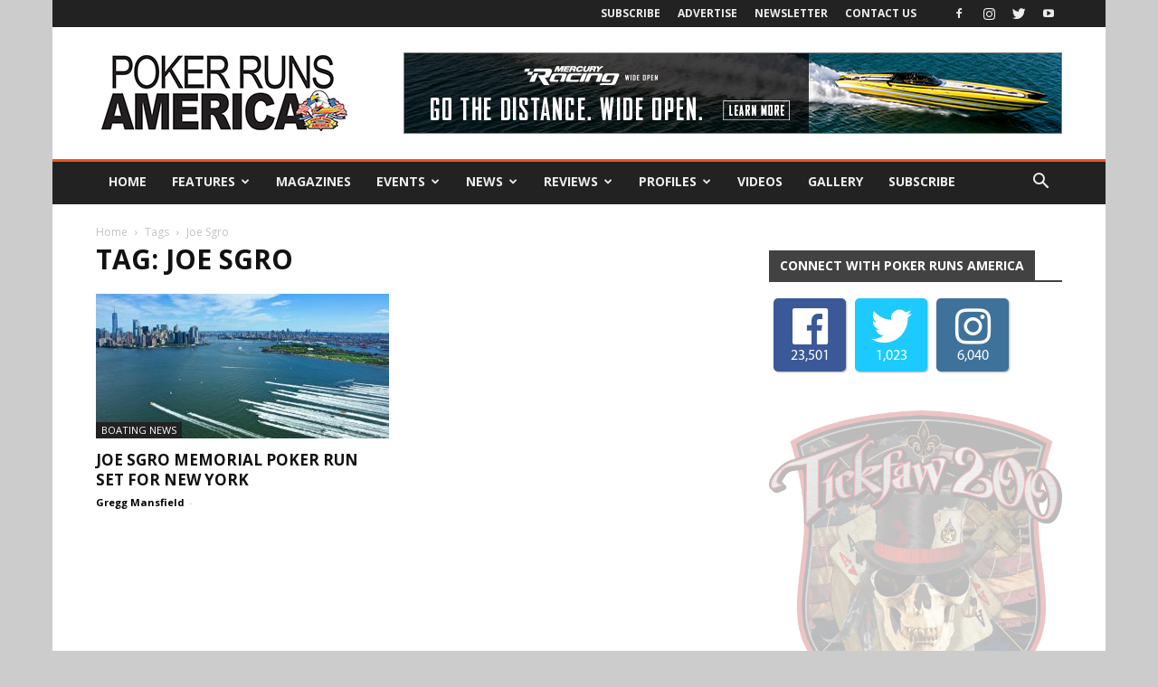

--- FILE ---
content_type: text/html; charset=UTF-8
request_url: https://pokerrunsamerica.com/tag/joe-sgro/
body_size: 130939
content:
<!doctype html >
<!--[if IE 8]>    <html class="ie8" lang="en"> <![endif]-->
<!--[if IE 9]>    <html class="ie9" lang="en"> <![endif]-->
<!--[if gt IE 8]><!--> <html lang="en-US"> <!--<![endif]-->
<head>
    
    <meta charset="UTF-8" />
    <meta name="viewport" content="width=device-width, initial-scale=1.0">
	<meta name="google-site-verification" content="85Yz8LBbVWRUzaIfuoI5Hxp9EEOHMK64a50m3RDW5Oc" />
    <link rel="pingback" href="https://pokerrunsamerica.com/xmlrpc.php" />
    <script>var et_site_url='https://pokerrunsamerica.com';var et_post_id='0';function et_core_page_resource_fallback(a,b){"undefined"===typeof b&&(b=a.sheet.cssRules&&0===a.sheet.cssRules.length);b&&(a.onerror=null,a.onload=null,a.href?a.href=et_site_url+"/?et_core_page_resource="+a.id+et_post_id:a.src&&(a.src=et_site_url+"/?et_core_page_resource="+a.id+et_post_id))}
</script><meta name='robots' content='index, follow, max-image-preview:large, max-snippet:-1, max-video-preview:-1' />
<link rel="icon" type="image/png" href="https://pokerrunsamerica.com/wp-content/uploads/2017/10/NewPRAFavicon.jpg">
	<!-- This site is optimized with the Yoast SEO plugin v23.5 - https://yoast.com/wordpress/plugins/seo/ -->
	<title>Joe Sgro Archives - Poker Runs America</title>
	<link rel="canonical" href="https://pokerrunsamerica.com/tag/joe-sgro/" />
	<meta property="og:locale" content="en_US" />
	<meta property="og:type" content="article" />
	<meta property="og:title" content="Joe Sgro Archives - Poker Runs America" />
	<meta property="og:url" content="https://pokerrunsamerica.com/tag/joe-sgro/" />
	<meta property="og:site_name" content="Poker Runs America" />
	<meta name="twitter:card" content="summary_large_image" />
	<script type="application/ld+json" class="yoast-schema-graph">{"@context":"https://schema.org","@graph":[{"@type":"CollectionPage","@id":"https://pokerrunsamerica.com/tag/joe-sgro/","url":"https://pokerrunsamerica.com/tag/joe-sgro/","name":"Joe Sgro Archives - Poker Runs America","isPartOf":{"@id":"https://pokerrunsamerica.com/#website"},"primaryImageOfPage":{"@id":"https://pokerrunsamerica.com/tag/joe-sgro/#primaryimage"},"image":{"@id":"https://pokerrunsamerica.com/tag/joe-sgro/#primaryimage"},"thumbnailUrl":"https://pokerrunsamerica.com/wp-content/uploads/2019/09/Joe-Sgro-Memorial-Poker-Run-5-of-31.jpg","breadcrumb":{"@id":"https://pokerrunsamerica.com/tag/joe-sgro/#breadcrumb"},"inLanguage":"en-US"},{"@type":"ImageObject","inLanguage":"en-US","@id":"https://pokerrunsamerica.com/tag/joe-sgro/#primaryimage","url":"https://pokerrunsamerica.com/wp-content/uploads/2019/09/Joe-Sgro-Memorial-Poker-Run-5-of-31.jpg","contentUrl":"https://pokerrunsamerica.com/wp-content/uploads/2019/09/Joe-Sgro-Memorial-Poker-Run-5-of-31.jpg","width":1920,"height":1280,"caption":"2018 Sgro Memorial Run"},{"@type":"BreadcrumbList","@id":"https://pokerrunsamerica.com/tag/joe-sgro/#breadcrumb","itemListElement":[{"@type":"ListItem","position":1,"name":"Home","item":"https://pokerrunsamerica.com/"},{"@type":"ListItem","position":2,"name":"Joe Sgro"}]},{"@type":"WebSite","@id":"https://pokerrunsamerica.com/#website","url":"https://pokerrunsamerica.com/","name":"Poker Runs America","description":"The Essence of Performance Boating","potentialAction":[{"@type":"SearchAction","target":{"@type":"EntryPoint","urlTemplate":"https://pokerrunsamerica.com/?s={search_term_string}"},"query-input":{"@type":"PropertyValueSpecification","valueRequired":true,"valueName":"search_term_string"}}],"inLanguage":"en-US"}]}</script>
	<!-- / Yoast SEO plugin. -->


<link rel='dns-prefetch' href='//www.google.com' />
<link rel='dns-prefetch' href='//fonts.googleapis.com' />
<link rel="alternate" type="application/rss+xml" title="Poker Runs America &raquo; Feed" href="https://pokerrunsamerica.com/feed/" />
<link rel="alternate" type="application/rss+xml" title="Poker Runs America &raquo; Comments Feed" href="https://pokerrunsamerica.com/comments/feed/" />
<link rel="alternate" type="application/rss+xml" title="Poker Runs America &raquo; Joe Sgro Tag Feed" href="https://pokerrunsamerica.com/tag/joe-sgro/feed/" />
		<!-- This site uses the Google Analytics by ExactMetrics plugin v8.1.0 - Using Analytics tracking - https://www.exactmetrics.com/ -->
		<!-- Note: ExactMetrics is not currently configured on this site. The site owner needs to authenticate with Google Analytics in the ExactMetrics settings panel. -->
					<!-- No tracking code set -->
				<!-- / Google Analytics by ExactMetrics -->
		<style id='wp-img-auto-sizes-contain-inline-css' type='text/css'>
img:is([sizes=auto i],[sizes^="auto," i]){contain-intrinsic-size:3000px 1500px}
/*# sourceURL=wp-img-auto-sizes-contain-inline-css */
</style>
<style id='wp-emoji-styles-inline-css' type='text/css'>

	img.wp-smiley, img.emoji {
		display: inline !important;
		border: none !important;
		box-shadow: none !important;
		height: 1em !important;
		width: 1em !important;
		margin: 0 0.07em !important;
		vertical-align: -0.1em !important;
		background: none !important;
		padding: 0 !important;
	}
/*# sourceURL=wp-emoji-styles-inline-css */
</style>
<style id='wp-block-library-inline-css' type='text/css'>
:root{--wp-block-synced-color:#7a00df;--wp-block-synced-color--rgb:122,0,223;--wp-bound-block-color:var(--wp-block-synced-color);--wp-editor-canvas-background:#ddd;--wp-admin-theme-color:#007cba;--wp-admin-theme-color--rgb:0,124,186;--wp-admin-theme-color-darker-10:#006ba1;--wp-admin-theme-color-darker-10--rgb:0,107,160.5;--wp-admin-theme-color-darker-20:#005a87;--wp-admin-theme-color-darker-20--rgb:0,90,135;--wp-admin-border-width-focus:2px}@media (min-resolution:192dpi){:root{--wp-admin-border-width-focus:1.5px}}.wp-element-button{cursor:pointer}:root .has-very-light-gray-background-color{background-color:#eee}:root .has-very-dark-gray-background-color{background-color:#313131}:root .has-very-light-gray-color{color:#eee}:root .has-very-dark-gray-color{color:#313131}:root .has-vivid-green-cyan-to-vivid-cyan-blue-gradient-background{background:linear-gradient(135deg,#00d084,#0693e3)}:root .has-purple-crush-gradient-background{background:linear-gradient(135deg,#34e2e4,#4721fb 50%,#ab1dfe)}:root .has-hazy-dawn-gradient-background{background:linear-gradient(135deg,#faaca8,#dad0ec)}:root .has-subdued-olive-gradient-background{background:linear-gradient(135deg,#fafae1,#67a671)}:root .has-atomic-cream-gradient-background{background:linear-gradient(135deg,#fdd79a,#004a59)}:root .has-nightshade-gradient-background{background:linear-gradient(135deg,#330968,#31cdcf)}:root .has-midnight-gradient-background{background:linear-gradient(135deg,#020381,#2874fc)}:root{--wp--preset--font-size--normal:16px;--wp--preset--font-size--huge:42px}.has-regular-font-size{font-size:1em}.has-larger-font-size{font-size:2.625em}.has-normal-font-size{font-size:var(--wp--preset--font-size--normal)}.has-huge-font-size{font-size:var(--wp--preset--font-size--huge)}.has-text-align-center{text-align:center}.has-text-align-left{text-align:left}.has-text-align-right{text-align:right}.has-fit-text{white-space:nowrap!important}#end-resizable-editor-section{display:none}.aligncenter{clear:both}.items-justified-left{justify-content:flex-start}.items-justified-center{justify-content:center}.items-justified-right{justify-content:flex-end}.items-justified-space-between{justify-content:space-between}.screen-reader-text{border:0;clip-path:inset(50%);height:1px;margin:-1px;overflow:hidden;padding:0;position:absolute;width:1px;word-wrap:normal!important}.screen-reader-text:focus{background-color:#ddd;clip-path:none;color:#444;display:block;font-size:1em;height:auto;left:5px;line-height:normal;padding:15px 23px 14px;text-decoration:none;top:5px;width:auto;z-index:100000}html :where(.has-border-color){border-style:solid}html :where([style*=border-top-color]){border-top-style:solid}html :where([style*=border-right-color]){border-right-style:solid}html :where([style*=border-bottom-color]){border-bottom-style:solid}html :where([style*=border-left-color]){border-left-style:solid}html :where([style*=border-width]){border-style:solid}html :where([style*=border-top-width]){border-top-style:solid}html :where([style*=border-right-width]){border-right-style:solid}html :where([style*=border-bottom-width]){border-bottom-style:solid}html :where([style*=border-left-width]){border-left-style:solid}html :where(img[class*=wp-image-]){height:auto;max-width:100%}:where(figure){margin:0 0 1em}html :where(.is-position-sticky){--wp-admin--admin-bar--position-offset:var(--wp-admin--admin-bar--height,0px)}@media screen and (max-width:600px){html :where(.is-position-sticky){--wp-admin--admin-bar--position-offset:0px}}
/*wp_block_styles_on_demand_placeholder:6974ca68cbf3a*/
/*# sourceURL=wp-block-library-inline-css */
</style>
<style id='classic-theme-styles-inline-css' type='text/css'>
/*! This file is auto-generated */
.wp-block-button__link{color:#fff;background-color:#32373c;border-radius:9999px;box-shadow:none;text-decoration:none;padding:calc(.667em + 2px) calc(1.333em + 2px);font-size:1.125em}.wp-block-file__button{background:#32373c;color:#fff;text-decoration:none}
/*# sourceURL=/wp-includes/css/classic-themes.min.css */
</style>
<link rel='stylesheet' id='fontawesome-five-css-css' href='https://pokerrunsamerica.com/wp-content/plugins/accesspress-social-counter/css/fontawesome-all.css?ver=1.9.2' type='text/css' media='all' />
<link rel='stylesheet' id='apsc-frontend-css-css' href='https://pokerrunsamerica.com/wp-content/plugins/accesspress-social-counter/css/frontend.css?ver=1.9.2' type='text/css' media='all' />
<link rel='stylesheet' id='ctct_form_styles-css' href='https://pokerrunsamerica.com/wp-content/plugins/constant-contact-forms/assets/css/style.css?ver=2.6.1' type='text/css' media='all' />
<link rel='stylesheet' id='contact-form-7-css' href='https://pokerrunsamerica.com/wp-content/plugins/contact-form-7/includes/css/styles.css?ver=5.9.8' type='text/css' media='all' />
<link rel='stylesheet' id='nbcpf-intlTelInput-style-css' href='https://pokerrunsamerica.com/wp-content/plugins/country-phone-field-contact-form-7/assets/css/intlTelInput.min.css?ver=6.9' type='text/css' media='all' />
<link rel='stylesheet' id='nbcpf-countryFlag-style-css' href='https://pokerrunsamerica.com/wp-content/plugins/country-phone-field-contact-form-7/assets/css/countrySelect.min.css?ver=6.9' type='text/css' media='all' />
<link rel='stylesheet' id='font-awesome-four-css' href='https://pokerrunsamerica.com/wp-content/plugins/font-awesome-4-menus/css/font-awesome.min.css?ver=4.7.0' type='text/css' media='all' />
<link rel='stylesheet' id='woocommerce-layout-css' href='https://pokerrunsamerica.com/wp-content/plugins/woocommerce/assets/css/woocommerce-layout.css?ver=9.3.5' type='text/css' media='all' />
<link rel='stylesheet' id='woocommerce-smallscreen-css' href='https://pokerrunsamerica.com/wp-content/plugins/woocommerce/assets/css/woocommerce-smallscreen.css?ver=9.3.5' type='text/css' media='only screen and (max-width: 768px)' />
<link rel='stylesheet' id='woocommerce-general-css' href='https://pokerrunsamerica.com/wp-content/plugins/woocommerce/assets/css/woocommerce.css?ver=9.3.5' type='text/css' media='all' />
<style id='woocommerce-inline-inline-css' type='text/css'>
.woocommerce form .form-row .required { visibility: visible; }
/*# sourceURL=woocommerce-inline-inline-css */
</style>
<link rel='stylesheet' id='ppress-frontend-css' href='https://pokerrunsamerica.com/wp-content/plugins/wp-user-avatar/assets/css/frontend.min.css?ver=4.15.14' type='text/css' media='all' />
<link rel='stylesheet' id='ppress-flatpickr-css' href='https://pokerrunsamerica.com/wp-content/plugins/wp-user-avatar/assets/flatpickr/flatpickr.min.css?ver=4.15.14' type='text/css' media='all' />
<link rel='stylesheet' id='ppress-select2-css' href='https://pokerrunsamerica.com/wp-content/plugins/wp-user-avatar/assets/select2/select2.min.css?ver=6.9' type='text/css' media='all' />
<link rel='stylesheet' id='pmfcf-sweetalert2-style-css' href='https://pokerrunsamerica.com/wp-content/plugins/popup-message-contact-form-7/css/sweetalert2.min.css?ver=6.9' type='text/css' media='all' />
<link rel='stylesheet' id='pmfcf-style-css' href='https://pokerrunsamerica.com/wp-content/plugins/popup-message-contact-form-7/css/style.css?ver=6.9' type='text/css' media='all' />
<link rel='stylesheet' id='google-fonts-style-css' href='https://fonts.googleapis.com/css?family=Open+Sans%3A300italic%2C400%2C400italic%2C600%2C600italic%2C700%7CRoboto%3A300%2C400%2C400italic%2C500%2C500italic%2C700%2C900&#038;ver=8.1' type='text/css' media='all' />
<link rel='stylesheet' id='js_composer_front-css' href='https://pokerrunsamerica.com/wp-content/plugins/js_composer/assets/css/js_composer.min.css?ver=7.9' type='text/css' media='all' />
<link rel='stylesheet' id='td-theme-css' href='https://pokerrunsamerica.com/wp-content/themes/Newspaper-2023/style.css?ver=8.1' type='text/css' media='all' />
<link rel='stylesheet' id='td-theme-woo-css' href='https://pokerrunsamerica.com/wp-content/themes/Newspaper-2023/style-woocommerce.css?ver=8.1' type='text/css' media='all' />
<link rel='stylesheet' id='td-theme-demo-style-css' href='https://pokerrunsamerica.com/wp-content/themes/Newspaper-2023/includes/demos/local_news/demo_style.css?ver=8.1' type='text/css' media='all' />
<script type="text/javascript" src="https://pokerrunsamerica.com/wp-content/plugins/enable-jquery-migrate-helper/js/jquery/jquery-1.12.4-wp.js?ver=1.12.4-wp" id="jquery-core-js"></script>
<script type="text/javascript" src="https://pokerrunsamerica.com/wp-content/plugins/enable-jquery-migrate-helper/js/jquery-migrate/jquery-migrate-1.4.1-wp.js?ver=1.4.1-wp" id="jquery-migrate-js"></script>
<script type="text/javascript" src="https://pokerrunsamerica.com/wp-content/plugins/flowpaper-lite-pdf-flipbook/assets/lity/lity.min.js" id="lity-js-js"></script>
<script type="text/javascript" src="https://pokerrunsamerica.com/wp-content/plugins/woocommerce/assets/js/jquery-blockui/jquery.blockUI.min.js?ver=2.7.0-wc.9.3.5" id="jquery-blockui-js" data-wp-strategy="defer"></script>
<script type="text/javascript" id="wc-add-to-cart-js-extra">
/* <![CDATA[ */
var wc_add_to_cart_params = {"ajax_url":"/wp-admin/admin-ajax.php","wc_ajax_url":"/?wc-ajax=%%endpoint%%","i18n_view_cart":"View cart","cart_url":"https://pokerrunsamerica.com/cart/","is_cart":"","cart_redirect_after_add":"yes"};
//# sourceURL=wc-add-to-cart-js-extra
/* ]]> */
</script>
<script type="text/javascript" src="https://pokerrunsamerica.com/wp-content/plugins/woocommerce/assets/js/frontend/add-to-cart.min.js?ver=9.3.5" id="wc-add-to-cart-js" data-wp-strategy="defer"></script>
<script type="text/javascript" src="https://pokerrunsamerica.com/wp-content/plugins/woocommerce/assets/js/js-cookie/js.cookie.min.js?ver=2.1.4-wc.9.3.5" id="js-cookie-js" defer="defer" data-wp-strategy="defer"></script>
<script type="text/javascript" id="woocommerce-js-extra">
/* <![CDATA[ */
var woocommerce_params = {"ajax_url":"/wp-admin/admin-ajax.php","wc_ajax_url":"/?wc-ajax=%%endpoint%%"};
//# sourceURL=woocommerce-js-extra
/* ]]> */
</script>
<script type="text/javascript" src="https://pokerrunsamerica.com/wp-content/plugins/woocommerce/assets/js/frontend/woocommerce.min.js?ver=9.3.5" id="woocommerce-js" defer="defer" data-wp-strategy="defer"></script>
<script type="text/javascript" src="https://pokerrunsamerica.com/wp-content/plugins/wp-user-avatar/assets/flatpickr/flatpickr.min.js?ver=4.15.14" id="ppress-flatpickr-js"></script>
<script type="text/javascript" src="https://pokerrunsamerica.com/wp-content/plugins/wp-user-avatar/assets/select2/select2.min.js?ver=4.15.14" id="ppress-select2-js"></script>
<script type="text/javascript" src="https://pokerrunsamerica.com/wp-content/plugins/js_composer/assets/js/vendors/woocommerce-add-to-cart.js?ver=7.9" id="vc_woocommerce-add-to-cart-js-js"></script>
<script type="text/javascript" src="https://pokerrunsamerica.com/wp-content/plugins/popup-message-contact-form-7/js/popupscript.js?ver=6.9" id="pmfcf-script-popupscript-js"></script>
<script type="text/javascript" src="https://pokerrunsamerica.com/wp-content/plugins/popup-message-contact-form-7/js/sweetalert2.all.min.js?ver=6.9" id="pmfcf-script-sweetalert2-js"></script>
<script type="text/javascript" src="https://pokerrunsamerica.com/wp-content/plugins/popup-message-contact-form-7/js/jscolor.js?ver=6.9" id="pmfcf-jscolor-js"></script>
<script></script><link rel="https://api.w.org/" href="https://pokerrunsamerica.com/wp-json/" /><link rel="alternate" title="JSON" type="application/json" href="https://pokerrunsamerica.com/wp-json/wp/v2/tags/815" /><link rel="EditURI" type="application/rsd+xml" title="RSD" href="https://pokerrunsamerica.com/xmlrpc.php?rsd" />
<meta name="generator" content="WordPress 6.9" />
<meta name="generator" content="WooCommerce 9.3.5" />

<!-- This site is using AdRotate v3.12.8 Professional to display their advertisements - https://ajdg.solutions/products/adrotate-for-wordpress/ -->
<!-- AdRotate CSS -->
<style type="text/css" media="screen">
	.g { margin:0px; padding:0px; overflow:hidden; line-height:1; zoom:1; }
	.g img { height:auto; }
	.g-col { position:relative; float:left; }
	.g-col:first-child { margin-left: 0; }
	.g-col:last-child { margin-right: 0; }
	.g-1 { margin:0px 0px 0px 0px;width:100%; max-width:728px; height:100%; max-height:90px; }
	.g-2 { margin:0px 0px 0px 0px;width:100%; max-width:330px; height:100%; max-height:90px; }
	.g-3 { margin:0px 0px 0px 0px;width:100%; max-width:728px; height:100%; max-height:90px; }
	.g-5 { margin:0px 0px 0px 0px;width:100%; max-width:336px; height:100%; max-height:280px; }
	.g-6 { margin:0px 0px 0px 0px;width:100%; max-width:336px; height:100%; max-height:280px; }
	.g-7 { margin:0px 0px 0px 0px;width:100%; max-width:336px; height:100%; max-height:280px; }
	.g-8 { margin:0px 0px 0px 0px;width:100%; max-width:1064px; height:100%; max-height:200px; }
	.g-10 { margin:0px 0px 0px 2px; }
	.g-13 { margin:0px 0px 0px 0px;width:100%; max-width:125px; height:100%; max-height:125px; }
	@media only screen and (max-width: 480px) {
		.g-col, .g-dyn, .g-single { width:100%; margin-left:0; margin-right:0; }
	}
</style>
<!-- /AdRotate CSS -->

<link rel="preload" href="https://pokerrunsamerica.com/wp-content/plugins/bloom/core/admin/fonts/modules.ttf" as="font" crossorigin="anonymous"><!--[if lt IE 9]><script src="https://html5shim.googlecode.com/svn/trunk/html5.js"></script><![endif]-->
    	<noscript><style>.woocommerce-product-gallery{ opacity: 1 !important; }</style></noscript>
	<meta name="generator" content="Powered by WPBakery Page Builder - drag and drop page builder for WordPress."/>

<!-- JS generated by theme -->

<script>
    
    

	    var tdBlocksArray = []; //here we store all the items for the current page

	    //td_block class - each ajax block uses a object of this class for requests
	    function tdBlock() {
		    this.id = '';
		    this.block_type = 1; //block type id (1-234 etc)
		    this.atts = '';
		    this.td_column_number = '';
		    this.td_current_page = 1; //
		    this.post_count = 0; //from wp
		    this.found_posts = 0; //from wp
		    this.max_num_pages = 0; //from wp
		    this.td_filter_value = ''; //current live filter value
		    this.is_ajax_running = false;
		    this.td_user_action = ''; // load more or infinite loader (used by the animation)
		    this.header_color = '';
		    this.ajax_pagination_infinite_stop = ''; //show load more at page x
	    }


        // td_js_generator - mini detector
        (function(){
            var htmlTag = document.getElementsByTagName("html")[0];

            if ( navigator.userAgent.indexOf("MSIE 10.0") > -1 ) {
                htmlTag.className += ' ie10';
            }

            if ( !!navigator.userAgent.match(/Trident.*rv\:11\./) ) {
                htmlTag.className += ' ie11';
            }

            if ( /(iPad|iPhone|iPod)/g.test(navigator.userAgent) ) {
                htmlTag.className += ' td-md-is-ios';
            }

            var user_agent = navigator.userAgent.toLowerCase();
            if ( user_agent.indexOf("android") > -1 ) {
                htmlTag.className += ' td-md-is-android';
            }

            if ( -1 !== navigator.userAgent.indexOf('Mac OS X')  ) {
                htmlTag.className += ' td-md-is-os-x';
            }

            if ( /chrom(e|ium)/.test(navigator.userAgent.toLowerCase()) ) {
               htmlTag.className += ' td-md-is-chrome';
            }

            if ( -1 !== navigator.userAgent.indexOf('Firefox') ) {
                htmlTag.className += ' td-md-is-firefox';
            }

            if ( -1 !== navigator.userAgent.indexOf('Safari') && -1 === navigator.userAgent.indexOf('Chrome') ) {
                htmlTag.className += ' td-md-is-safari';
            }

            if( -1 !== navigator.userAgent.indexOf('IEMobile') ){
                htmlTag.className += ' td-md-is-iemobile';
            }

        })();




        var tdLocalCache = {};

        ( function () {
            "use strict";

            tdLocalCache = {
                data: {},
                remove: function (resource_id) {
                    delete tdLocalCache.data[resource_id];
                },
                exist: function (resource_id) {
                    return tdLocalCache.data.hasOwnProperty(resource_id) && tdLocalCache.data[resource_id] !== null;
                },
                get: function (resource_id) {
                    return tdLocalCache.data[resource_id];
                },
                set: function (resource_id, cachedData) {
                    tdLocalCache.remove(resource_id);
                    tdLocalCache.data[resource_id] = cachedData;
                }
            };
        })();

    
    
var td_viewport_interval_list=[{"limitBottom":767,"sidebarWidth":228},{"limitBottom":1018,"sidebarWidth":300},{"limitBottom":1140,"sidebarWidth":324}];
var td_animation_stack_effect="type0";
var tds_animation_stack=true;
var td_animation_stack_specific_selectors=".entry-thumb, img";
var td_animation_stack_general_selectors=".td-animation-stack img, .td-animation-stack .entry-thumb, .post img";
var td_ajax_url="https:\/\/pokerrunsamerica.com\/wp-admin\/admin-ajax.php?td_theme_name=Newspaper&v=8.1";
var td_get_template_directory_uri="https:\/\/pokerrunsamerica.com\/wp-content\/themes\/Newspaper-2023";
var tds_snap_menu="smart_snap_always";
var tds_logo_on_sticky="show";
var tds_header_style="3";
var td_please_wait="Please wait...";
var td_email_user_pass_incorrect="User or password incorrect!";
var td_email_user_incorrect="Email or username incorrect!";
var td_email_incorrect="Email incorrect!";
var tds_more_articles_on_post_enable="";
var tds_more_articles_on_post_time_to_wait="";
var tds_more_articles_on_post_pages_distance_from_top=0;
var tds_theme_color_site_wide="#f4511e";
var tds_smart_sidebar="";
var tdThemeName="Newspaper";
var td_magnific_popup_translation_tPrev="Previous (Left arrow key)";
var td_magnific_popup_translation_tNext="Next (Right arrow key)";
var td_magnific_popup_translation_tCounter="%curr% of %total%";
var td_magnific_popup_translation_ajax_tError="The content from %url% could not be loaded.";
var td_magnific_popup_translation_image_tError="The image #%curr% could not be loaded.";
var td_ad_background_click_link="";
var td_ad_background_click_target="";
</script>


<!-- Header style compiled by theme -->

<style>
    

body {
	background-color:#cccccc;
}
.td-header-wrap .black-menu .sf-menu > .current-menu-item > a,
    .td-header-wrap .black-menu .sf-menu > .current-menu-ancestor > a,
    .td-header-wrap .black-menu .sf-menu > .current-category-ancestor > a,
    .td-header-wrap .black-menu .sf-menu > li > a:hover,
    .td-header-wrap .black-menu .sf-menu > .sfHover > a,
    .td-header-style-12 .td-header-menu-wrap-full,
    .sf-menu > .current-menu-item > a:after,
    .sf-menu > .current-menu-ancestor > a:after,
    .sf-menu > .current-category-ancestor > a:after,
    .sf-menu > li:hover > a:after,
    .sf-menu > .sfHover > a:after,
    .td-header-style-12 .td-affix,
    .header-search-wrap .td-drop-down-search:after,
    .header-search-wrap .td-drop-down-search .btn:hover,
    input[type=submit]:hover,
    .td-read-more a,
    .td-post-category:hover,
    .td-grid-style-1.td-hover-1 .td-big-grid-post:hover .td-post-category,
    .td-grid-style-5.td-hover-1 .td-big-grid-post:hover .td-post-category,
    .td_top_authors .td-active .td-author-post-count,
    .td_top_authors .td-active .td-author-comments-count,
    .td_top_authors .td_mod_wrap:hover .td-author-post-count,
    .td_top_authors .td_mod_wrap:hover .td-author-comments-count,
    .td-404-sub-sub-title a:hover,
    .td-search-form-widget .wpb_button:hover,
    .td-rating-bar-wrap div,
    .td_category_template_3 .td-current-sub-category,
    .dropcap,
    .td_wrapper_video_playlist .td_video_controls_playlist_wrapper,
    .wpb_default,
    .wpb_default:hover,
    .td-left-smart-list:hover,
    .td-right-smart-list:hover,
    .woocommerce-checkout .woocommerce input.button:hover,
    .woocommerce-page .woocommerce a.button:hover,
    .woocommerce-account div.woocommerce .button:hover,
    #bbpress-forums button:hover,
    .bbp_widget_login .button:hover,
    .td-footer-wrapper .td-post-category,
    .td-footer-wrapper .widget_product_search input[type="submit"]:hover,
    .woocommerce .product a.button:hover,
    .woocommerce .product #respond input#submit:hover,
    .woocommerce .checkout input#place_order:hover,
    .woocommerce .woocommerce.widget .button:hover,
    .single-product .product .summary .cart .button:hover,
    .woocommerce-cart .woocommerce table.cart .button:hover,
    .woocommerce-cart .woocommerce .shipping-calculator-form .button:hover,
    .td-next-prev-wrap a:hover,
    .td-load-more-wrap a:hover,
    .td-post-small-box a:hover,
    .page-nav .current,
    .page-nav:first-child > div,
    .td_category_template_8 .td-category-header .td-category a.td-current-sub-category,
    .td_category_template_4 .td-category-siblings .td-category a:hover,
    #bbpress-forums .bbp-pagination .current,
    #bbpress-forums #bbp-single-user-details #bbp-user-navigation li.current a,
    .td-theme-slider:hover .slide-meta-cat a,
    a.vc_btn-black:hover,
    .td-trending-now-wrapper:hover .td-trending-now-title,
    .td-scroll-up,
    .td-smart-list-button:hover,
    .td-weather-information:before,
    .td-weather-week:before,
    .td_block_exchange .td-exchange-header:before,
    .td_block_big_grid_9.td-grid-style-1 .td-post-category,
    .td_block_big_grid_9.td-grid-style-5 .td-post-category,
    .td-grid-style-6.td-hover-1 .td-module-thumb:after,
    .td-pulldown-syle-2 .td-subcat-dropdown ul:after,
    .td_block_template_9 .td-block-title:after,
    .td_block_template_15 .td-block-title:before {
        background-color: #f4511e;
    }

    .global-block-template-4 .td-related-title .td-cur-simple-item:before {
        border-color: #f4511e transparent transparent transparent !important;
    }

    .woocommerce .woocommerce-message .button:hover,
    .woocommerce .woocommerce-error .button:hover,
    .woocommerce .woocommerce-info .button:hover,
    .global-block-template-4 .td-related-title .td-cur-simple-item,
    .global-block-template-3 .td-related-title .td-cur-simple-item,
    .global-block-template-9 .td-related-title:after {
        background-color: #f4511e !important;
    }

    .woocommerce .product .onsale,
    .woocommerce.widget .ui-slider .ui-slider-handle {
        background: none #f4511e;
    }

    .woocommerce.widget.widget_layered_nav_filters ul li a {
        background: none repeat scroll 0 0 #f4511e !important;
    }

    a,
    cite a:hover,
    .td_mega_menu_sub_cats .cur-sub-cat,
    .td-mega-span h3 a:hover,
    .td_mod_mega_menu:hover .entry-title a,
    .header-search-wrap .result-msg a:hover,
    .top-header-menu li a:hover,
    .top-header-menu .current-menu-item > a,
    .top-header-menu .current-menu-ancestor > a,
    .top-header-menu .current-category-ancestor > a,
    .td-social-icon-wrap > a:hover,
    .td-header-sp-top-widget .td-social-icon-wrap a:hover,
    .td-page-content blockquote p,
    .td-post-content blockquote p,
    .mce-content-body blockquote p,
    .comment-content blockquote p,
    .wpb_text_column blockquote p,
    .td_block_text_with_title blockquote p,
    .td_module_wrap:hover .entry-title a,
    .td-subcat-filter .td-subcat-list a:hover,
    .td-subcat-filter .td-subcat-dropdown a:hover,
    .td_quote_on_blocks,
    .dropcap2,
    .dropcap3,
    .td_top_authors .td-active .td-authors-name a,
    .td_top_authors .td_mod_wrap:hover .td-authors-name a,
    .td-post-next-prev-content a:hover,
    .author-box-wrap .td-author-social a:hover,
    .td-author-name a:hover,
    .td-author-url a:hover,
    .td_mod_related_posts:hover h3 > a,
    .td-post-template-11 .td-related-title .td-related-left:hover,
    .td-post-template-11 .td-related-title .td-related-right:hover,
    .td-post-template-11 .td-related-title .td-cur-simple-item,
    .td-post-template-11 .td_block_related_posts .td-next-prev-wrap a:hover,
    .comment-reply-link:hover,
    .logged-in-as a:hover,
    #cancel-comment-reply-link:hover,
    .td-search-query,
    .td-category-header .td-pulldown-category-filter-link:hover,
    .td-category-siblings .td-subcat-dropdown a:hover,
    .td-category-siblings .td-subcat-dropdown a.td-current-sub-category,
    .widget a:hover,
    .td_wp_recentcomments a:hover,
    .archive .widget_archive .current,
    .archive .widget_archive .current a,
    .widget_calendar tfoot a:hover,
    .woocommerce a.added_to_cart:hover,
    .woocommerce-account .woocommerce-MyAccount-navigation a:hover,
    #bbpress-forums li.bbp-header .bbp-reply-content span a:hover,
    #bbpress-forums .bbp-forum-freshness a:hover,
    #bbpress-forums .bbp-topic-freshness a:hover,
    #bbpress-forums .bbp-forums-list li a:hover,
    #bbpress-forums .bbp-forum-title:hover,
    #bbpress-forums .bbp-topic-permalink:hover,
    #bbpress-forums .bbp-topic-started-by a:hover,
    #bbpress-forums .bbp-topic-started-in a:hover,
    #bbpress-forums .bbp-body .super-sticky li.bbp-topic-title .bbp-topic-permalink,
    #bbpress-forums .bbp-body .sticky li.bbp-topic-title .bbp-topic-permalink,
    .widget_display_replies .bbp-author-name,
    .widget_display_topics .bbp-author-name,
    .footer-text-wrap .footer-email-wrap a,
    .td-subfooter-menu li a:hover,
    .footer-social-wrap a:hover,
    a.vc_btn-black:hover,
    .td-smart-list-dropdown-wrap .td-smart-list-button:hover,
    .td_module_17 .td-read-more a:hover,
    .td_module_18 .td-read-more a:hover,
    .td_module_19 .td-post-author-name a:hover,
    .td-instagram-user a,
    .td-pulldown-syle-2 .td-subcat-dropdown:hover .td-subcat-more span,
    .td-pulldown-syle-2 .td-subcat-dropdown:hover .td-subcat-more i,
    .td-pulldown-syle-3 .td-subcat-dropdown:hover .td-subcat-more span,
    .td-pulldown-syle-3 .td-subcat-dropdown:hover .td-subcat-more i,
    .td-block-title-wrap .td-wrapper-pulldown-filter .td-pulldown-filter-display-option:hover,
    .td-block-title-wrap .td-wrapper-pulldown-filter .td-pulldown-filter-display-option:hover i,
    .td-block-title-wrap .td-wrapper-pulldown-filter .td-pulldown-filter-link:hover,
    .td-block-title-wrap .td-wrapper-pulldown-filter .td-pulldown-filter-item .td-cur-simple-item,
    .global-block-template-2 .td-related-title .td-cur-simple-item,
    .global-block-template-5 .td-related-title .td-cur-simple-item,
    .global-block-template-6 .td-related-title .td-cur-simple-item,
    .global-block-template-7 .td-related-title .td-cur-simple-item,
    .global-block-template-8 .td-related-title .td-cur-simple-item,
    .global-block-template-9 .td-related-title .td-cur-simple-item,
    .global-block-template-10 .td-related-title .td-cur-simple-item,
    .global-block-template-11 .td-related-title .td-cur-simple-item,
    .global-block-template-12 .td-related-title .td-cur-simple-item,
    .global-block-template-13 .td-related-title .td-cur-simple-item,
    .global-block-template-14 .td-related-title .td-cur-simple-item,
    .global-block-template-15 .td-related-title .td-cur-simple-item,
    .global-block-template-16 .td-related-title .td-cur-simple-item,
    .global-block-template-17 .td-related-title .td-cur-simple-item,
    .td-theme-wrap .sf-menu ul .td-menu-item > a:hover,
    .td-theme-wrap .sf-menu ul .sfHover > a,
    .td-theme-wrap .sf-menu ul .current-menu-ancestor > a,
    .td-theme-wrap .sf-menu ul .current-category-ancestor > a,
    .td-theme-wrap .sf-menu ul .current-menu-item > a,
    .td_outlined_btn {
        color: #f4511e;
    }

    a.vc_btn-black.vc_btn_square_outlined:hover,
    a.vc_btn-black.vc_btn_outlined:hover,
    .td-mega-menu-page .wpb_content_element ul li a:hover,
    .td-theme-wrap .td-aj-search-results .td_module_wrap:hover .entry-title a,
    .td-theme-wrap .header-search-wrap .result-msg a:hover {
        color: #f4511e !important;
    }

    .td-next-prev-wrap a:hover,
    .td-load-more-wrap a:hover,
    .td-post-small-box a:hover,
    .page-nav .current,
    .page-nav:first-child > div,
    .td_category_template_8 .td-category-header .td-category a.td-current-sub-category,
    .td_category_template_4 .td-category-siblings .td-category a:hover,
    #bbpress-forums .bbp-pagination .current,
    .post .td_quote_box,
    .page .td_quote_box,
    a.vc_btn-black:hover,
    .td_block_template_5 .td-block-title > *,
    .td_outlined_btn {
        border-color: #f4511e;
    }

    .td_wrapper_video_playlist .td_video_currently_playing:after {
        border-color: #f4511e !important;
    }

    .header-search-wrap .td-drop-down-search:before {
        border-color: transparent transparent #f4511e transparent;
    }

    .block-title > span,
    .block-title > a,
    .block-title > label,
    .widgettitle,
    .widgettitle:after,
    .td-trending-now-title,
    .td-trending-now-wrapper:hover .td-trending-now-title,
    .wpb_tabs li.ui-tabs-active a,
    .wpb_tabs li:hover a,
    .vc_tta-container .vc_tta-color-grey.vc_tta-tabs-position-top.vc_tta-style-classic .vc_tta-tabs-container .vc_tta-tab.vc_active > a,
    .vc_tta-container .vc_tta-color-grey.vc_tta-tabs-position-top.vc_tta-style-classic .vc_tta-tabs-container .vc_tta-tab:hover > a,
    .td_block_template_1 .td-related-title .td-cur-simple-item,
    .woocommerce .product .products h2:not(.woocommerce-loop-product__title),
    .td-subcat-filter .td-subcat-dropdown:hover .td-subcat-more, 
    .td_3D_btn,
    .td_shadow_btn,
    .td_default_btn,
    .td_round_btn, 
    .td_outlined_btn:hover {
    	background-color: #f4511e;
    }

    .woocommerce div.product .woocommerce-tabs ul.tabs li.active {
    	background-color: #f4511e !important;
    }

    .block-title,
    .td_block_template_1 .td-related-title,
    .wpb_tabs .wpb_tabs_nav,
    .vc_tta-container .vc_tta-color-grey.vc_tta-tabs-position-top.vc_tta-style-classic .vc_tta-tabs-container,
    .woocommerce div.product .woocommerce-tabs ul.tabs:before {
        border-color: #f4511e;
    }
    .td_block_wrap .td-subcat-item a.td-cur-simple-item {
	    color: #f4511e;
	}


    
    .td-grid-style-4 .entry-title
    {
        background-color: rgba(244, 81, 30, 0.7);
    }

    
    .block-title > span,
    .block-title > span > a,
    .block-title > a,
    .block-title > label,
    .widgettitle,
    .widgettitle:after,
    .td-trending-now-title,
    .td-trending-now-wrapper:hover .td-trending-now-title,
    .wpb_tabs li.ui-tabs-active a,
    .wpb_tabs li:hover a,
    .vc_tta-container .vc_tta-color-grey.vc_tta-tabs-position-top.vc_tta-style-classic .vc_tta-tabs-container .vc_tta-tab.vc_active > a,
    .vc_tta-container .vc_tta-color-grey.vc_tta-tabs-position-top.vc_tta-style-classic .vc_tta-tabs-container .vc_tta-tab:hover > a,
    .td_block_template_1 .td-related-title .td-cur-simple-item,
    .woocommerce .product .products h2:not(.woocommerce-loop-product__title),
    .td-subcat-filter .td-subcat-dropdown:hover .td-subcat-more,
    .td-weather-information:before,
    .td-weather-week:before,
    .td_block_exchange .td-exchange-header:before,
    .td-theme-wrap .td_block_template_3 .td-block-title > *,
    .td-theme-wrap .td_block_template_4 .td-block-title > *,
    .td-theme-wrap .td_block_template_7 .td-block-title > *,
    .td-theme-wrap .td_block_template_9 .td-block-title:after,
    .td-theme-wrap .td_block_template_10 .td-block-title::before,
    .td-theme-wrap .td_block_template_11 .td-block-title::before,
    .td-theme-wrap .td_block_template_11 .td-block-title::after,
    .td-theme-wrap .td_block_template_14 .td-block-title,
    .td-theme-wrap .td_block_template_15 .td-block-title:before,
    .td-theme-wrap .td_block_template_17 .td-block-title:before {
        background-color: #424242;
    }

    .woocommerce div.product .woocommerce-tabs ul.tabs li.active {
    	background-color: #424242 !important;
    }

    .block-title,
    .td_block_template_1 .td-related-title,
    .wpb_tabs .wpb_tabs_nav,
    .vc_tta-container .vc_tta-color-grey.vc_tta-tabs-position-top.vc_tta-style-classic .vc_tta-tabs-container,
    .woocommerce div.product .woocommerce-tabs ul.tabs:before,
    .td-theme-wrap .td_block_template_5 .td-block-title > *,
    .td-theme-wrap .td_block_template_17 .td-block-title,
    .td-theme-wrap .td_block_template_17 .td-block-title::before {
        border-color: #424242;
    }

    .td-theme-wrap .td_block_template_4 .td-block-title > *:before,
    .td-theme-wrap .td_block_template_17 .td-block-title::after {
        border-color: #424242 transparent transparent transparent;
    }

    
    .td-header-wrap .td-header-top-menu-full,
    .td-header-wrap .top-header-menu .sub-menu {
        background-color: #222222;
    }
    .td-header-style-8 .td-header-top-menu-full {
        background-color: transparent;
    }
    .td-header-style-8 .td-header-top-menu-full .td-header-top-menu {
        background-color: #222222;
        padding-left: 15px;
        padding-right: 15px;
    }

    .td-header-wrap .td-header-top-menu-full .td-header-top-menu,
    .td-header-wrap .td-header-top-menu-full {
        border-bottom: none;
    }


    
    .td-header-top-menu,
    .td-header-top-menu a,
    .td-header-wrap .td-header-top-menu-full .td-header-top-menu,
    .td-header-wrap .td-header-top-menu-full a,
    .td-header-style-8 .td-header-top-menu,
    .td-header-style-8 .td-header-top-menu a {
        color: #ededed;
    }

    
    .top-header-menu .current-menu-item > a,
    .top-header-menu .current-menu-ancestor > a,
    .top-header-menu .current-category-ancestor > a,
    .top-header-menu li a:hover {
        color: #f4511e;
    }

    
    .td-header-wrap .td-header-sp-top-widget .td-icon-font {
        color: #ededed;
    }

    
    .td-header-wrap .td-header-sp-top-widget i.td-icon-font:hover {
        color: #f4511e;
    }


    
    .td-header-wrap .td-header-menu-wrap-full,
    .sf-menu > .current-menu-ancestor > a,
    .sf-menu > .current-category-ancestor > a,
    .td-header-menu-wrap.td-affix,
    .td-header-style-3 .td-header-main-menu,
    .td-header-style-3 .td-affix .td-header-main-menu,
    .td-header-style-4 .td-header-main-menu,
    .td-header-style-4 .td-affix .td-header-main-menu,
    .td-header-style-8 .td-header-menu-wrap.td-affix,
    .td-header-style-8 .td-header-top-menu-full {
		background-color: #222222;
    }


    .td-boxed-layout .td-header-style-3 .td-header-menu-wrap,
    .td-boxed-layout .td-header-style-4 .td-header-menu-wrap,
    .td-header-style-3 .td_stretch_content .td-header-menu-wrap,
    .td-header-style-4 .td_stretch_content .td-header-menu-wrap {
    	background-color: #222222 !important;
    }


    @media (min-width: 1019px) {
        .td-header-style-1 .td-header-sp-recs,
        .td-header-style-1 .td-header-sp-logo {
            margin-bottom: 28px;
        }
    }

    @media (min-width: 768px) and (max-width: 1018px) {
        .td-header-style-1 .td-header-sp-recs,
        .td-header-style-1 .td-header-sp-logo {
            margin-bottom: 14px;
        }
    }

    .td-header-style-7 .td-header-top-menu {
        border-bottom: none;
    }


    
    .sf-menu > .current-menu-item > a:after,
    .sf-menu > .current-menu-ancestor > a:after,
    .sf-menu > .current-category-ancestor > a:after,
    .sf-menu > li:hover > a:after,
    .sf-menu > .sfHover > a:after,
    .td_block_mega_menu .td-next-prev-wrap a:hover,
    .td-mega-span .td-post-category:hover,
    .td-header-wrap .black-menu .sf-menu > li > a:hover,
    .td-header-wrap .black-menu .sf-menu > .current-menu-ancestor > a,
    .td-header-wrap .black-menu .sf-menu > .sfHover > a,
    .header-search-wrap .td-drop-down-search:after,
    .header-search-wrap .td-drop-down-search .btn:hover,
    .td-header-wrap .black-menu .sf-menu > .current-menu-item > a,
    .td-header-wrap .black-menu .sf-menu > .current-menu-ancestor > a,
    .td-header-wrap .black-menu .sf-menu > .current-category-ancestor > a {
        background-color: #424242;
    }


    .td_block_mega_menu .td-next-prev-wrap a:hover {
        border-color: #424242;
    }

    .header-search-wrap .td-drop-down-search:before {
        border-color: transparent transparent #424242 transparent;
    }

    .td_mega_menu_sub_cats .cur-sub-cat,
    .td_mod_mega_menu:hover .entry-title a,
    .td-theme-wrap .sf-menu ul .td-menu-item > a:hover,
    .td-theme-wrap .sf-menu ul .sfHover > a,
    .td-theme-wrap .sf-menu ul .current-menu-ancestor > a,
    .td-theme-wrap .sf-menu ul .current-category-ancestor > a,
    .td-theme-wrap .sf-menu ul .current-menu-item > a {
        color: #424242;
    }


    
    .td-header-wrap .td-header-menu-wrap .sf-menu > li > a,
    .td-header-wrap .header-search-wrap .td-icon-search {
        color: #ededed;
    }

    
    .td-theme-wrap .sf-menu .td-normal-menu .td-menu-item > a:hover,
    .td-theme-wrap .sf-menu .td-normal-menu .sfHover > a,
    .td-theme-wrap .sf-menu .td-normal-menu .current-menu-ancestor > a,
    .td-theme-wrap .sf-menu .td-normal-menu .current-category-ancestor > a,
    .td-theme-wrap .sf-menu .td-normal-menu .current-menu-item > a {
        color: #f4511e;
    }

    
    .td-theme-wrap .td_mod_mega_menu:hover .entry-title a,
    .td-theme-wrap .sf-menu .td_mega_menu_sub_cats .cur-sub-cat {
        color: #f4511e;
    }
    .td-theme-wrap .sf-menu .td-mega-menu .td-post-category:hover,
    .td-theme-wrap .td-mega-menu .td-next-prev-wrap a:hover {
        background-color: #f4511e;
    }
    .td-theme-wrap .td-mega-menu .td-next-prev-wrap a:hover {
        border-color: #f4511e;
    }

    
    .td-menu-background:before,
    .td-search-background:before {
        background: rgba(0,0,0,0.7);
        background: -moz-linear-gradient(top, rgba(0,0,0,0.7) 0%, rgba(0,30,66,0.7) 100%);
        background: -webkit-gradient(left top, left bottom, color-stop(0%, rgba(0,0,0,0.7)), color-stop(100%, rgba(0,30,66,0.7)));
        background: -webkit-linear-gradient(top, rgba(0,0,0,0.7) 0%, rgba(0,30,66,0.7) 100%);
        background: -o-linear-gradient(top, rgba(0,0,0,0.7) 0%, @mobileu_gradient_two_mob 100%);
        background: -ms-linear-gradient(top, rgba(0,0,0,0.7) 0%, rgba(0,30,66,0.7) 100%);
        background: linear-gradient(to bottom, rgba(0,0,0,0.7) 0%, rgba(0,30,66,0.7) 100%);
        filter: progid:DXImageTransform.Microsoft.gradient( startColorstr='rgba(0,0,0,0.7)', endColorstr='rgba(0,30,66,0.7)', GradientType=0 );
    }

    
    .td-banner-wrap-full,
    .td-header-style-11 .td-logo-wrap-full {
        background-color: #ffffff;
    }

    .td-header-style-11 .td-logo-wrap-full {
        border-bottom: 0;
    }

    @media (min-width: 1019px) {
        .td-header-style-2 .td-header-sp-recs,
        .td-header-style-5 .td-a-rec-id-header > div,
        .td-header-style-5 .td-g-rec-id-header > .adsbygoogle,
        .td-header-style-6 .td-a-rec-id-header > div,
        .td-header-style-6 .td-g-rec-id-header > .adsbygoogle,
        .td-header-style-7 .td-a-rec-id-header > div,
        .td-header-style-7 .td-g-rec-id-header > .adsbygoogle,
        .td-header-style-8 .td-a-rec-id-header > div,
        .td-header-style-8 .td-g-rec-id-header > .adsbygoogle,
        .td-header-style-12 .td-a-rec-id-header > div,
        .td-header-style-12 .td-g-rec-id-header > .adsbygoogle {
            margin-bottom: 24px !important;
        }
    }

    @media (min-width: 768px) and (max-width: 1018px) {
        .td-header-style-2 .td-header-sp-recs,
        .td-header-style-5 .td-a-rec-id-header > div,
        .td-header-style-5 .td-g-rec-id-header > .adsbygoogle,
        .td-header-style-6 .td-a-rec-id-header > div,
        .td-header-style-6 .td-g-rec-id-header > .adsbygoogle,
        .td-header-style-7 .td-a-rec-id-header > div,
        .td-header-style-7 .td-g-rec-id-header > .adsbygoogle,
        .td-header-style-8 .td-a-rec-id-header > div,
        .td-header-style-8 .td-g-rec-id-header > .adsbygoogle,
        .td-header-style-12 .td-a-rec-id-header > div,
        .td-header-style-12 .td-g-rec-id-header > .adsbygoogle {
            margin-bottom: 14px !important;
        }
    }

     
    .td-footer-wrapper::before {
        opacity: 0.15;
    }



    
    .top-header-menu > li > a,
    .td-weather-top-widget .td-weather-now .td-big-degrees,
    .td-weather-top-widget .td-weather-header .td-weather-city,
    .td-header-sp-top-menu .td_data_time {
        font-size:12px;
	line-height:30px;
	font-weight:bold;
	text-transform:uppercase;
	
    }
    
    ul.sf-menu > .td-menu-item > a {
        line-height:50px;
	font-weight:bold;
	
    }
    
    .sf-menu ul .td-menu-item a {
        font-family:"Open Sans";
	font-weight:bold;
	text-transform:uppercase;
	
    }
	
    .td_mod_mega_menu .item-details a {
        font-family:"Open Sans";
	font-size:13px;
	line-height:18px;
	font-weight:bold;
	text-transform:uppercase;
	
    }
    
    .td_mega_menu_sub_cats .block-mega-child-cats a {
        font-family:"Open Sans";
	font-weight:bold;
	text-transform:uppercase;
	
    }
    
    .block-title > span,
    .block-title > a,
    .widgettitle,
    .td-trending-now-title,
    .wpb_tabs li a,
    .vc_tta-container .vc_tta-color-grey.vc_tta-tabs-position-top.vc_tta-style-classic .vc_tta-tabs-container .vc_tta-tab > a,
    .td-theme-wrap .td-related-title a,
    .woocommerce div.product .woocommerce-tabs ul.tabs li a,
    .woocommerce .product .products h2:not(.woocommerce-loop-product__title),
    .td-theme-wrap .td-block-title {
        font-family:"Open Sans";
	font-size:14px;
	line-height:33px;
	font-weight:bold;
	text-transform:uppercase;
	
    }
    
    .td-theme-wrap .td-subcat-filter,
    .td-theme-wrap .td-subcat-filter .td-subcat-dropdown,
    .td-theme-wrap .td-block-title-wrap .td-wrapper-pulldown-filter .td-pulldown-filter-display-option,
    .td-theme-wrap .td-pulldown-category {
        line-height: 33px;
    }
    .td_block_template_1 .block-title > * {
        padding-bottom: 0;
        padding-top: 0;
    }
    
    .td-big-grid-meta .td-post-category,
    .td_module_wrap .td-post-category,
    .td-module-image .td-post-category {
        font-size:11px;
	line-height:11px;
	font-weight:normal;
	text-transform:uppercase;
	
    }
    
	.td_module_wrap .td-module-title {
		font-family:"Open Sans";
	
	}
     
    .td_module_1 .td-module-title {
    	font-size:17px;
	line-height:22px;
	font-weight:bold;
	text-transform:uppercase;
	
    }
    
    .td_module_2 .td-module-title {
    	font-size:17px;
	line-height:22px;
	font-weight:bold;
	text-transform:uppercase;
	
    }
    
    .td_module_3 .td-module-title {
    	font-size:17px;
	line-height:22px;
	font-weight:bold;
	text-transform:uppercase;
	
    }
    
    .td_module_4 .td-module-title {
    	font-size:17px;
	line-height:22px;
	font-weight:bold;
	text-transform:uppercase;
	
    }
    
    .td_module_5 .td-module-title {
    	font-size:17px;
	line-height:22px;
	font-weight:bold;
	text-transform:uppercase;
	
    }
    
    .td_module_6 .td-module-title {
    	font-size:13px;
	line-height:18px;
	font-weight:bold;
	text-transform:uppercase;
	
    }
    
    .td_module_7 .td-module-title {
    	font-size:13px;
	line-height:18px;
	font-weight:bold;
	text-transform:uppercase;
	
    }
    
    .td_module_8 .td-module-title {
    	font-size:14px;
	line-height:20px;
	font-weight:bold;
	text-transform:uppercase;
	
    }
    
    .td_module_9 .td-module-title {
    	font-size:17px;
	line-height:22px;
	font-weight:bold;
	text-transform:uppercase;
	
    }
    
    .td_module_10 .td-module-title {
    	font-size:17px;
	line-height:22px;
	font-weight:bold;
	text-transform:uppercase;
	
    }
    
    .td_module_11 .td-module-title {
    	font-size:17px;
	line-height:22px;
	font-weight:bold;
	text-transform:uppercase;
	
    }
    
    .td_module_12 .td-module-title {
    	font-size:26px;
	line-height:32px;
	font-weight:bold;
	text-transform:uppercase;
	
    }
    
    .td_module_13 .td-module-title {
    	font-size:26px;
	line-height:32px;
	font-weight:bold;
	text-transform:uppercase;
	
    }
    
    .td_module_14 .td-module-title {
    	font-size:26px;
	line-height:32px;
	font-weight:bold;
	text-transform:uppercase;
	
    }
    
    .td_module_15 .entry-title {
    	font-size:26px;
	line-height:32px;
	font-weight:bold;
	text-transform:uppercase;
	
    }
    
    .td_module_16 .td-module-title {
    	font-size:17px;
	line-height:22px;
	font-weight:bold;
	text-transform:uppercase;
	
    }
    
	.td_block_trending_now .entry-title a,
	.td-theme-slider .td-module-title a,
    .td-big-grid-post .entry-title {
		font-family:"Open Sans";
	
	}
    
    .td_module_mx1 .td-module-title a {
    	font-weight:bold;
	text-transform:uppercase;
	
    }
    
    .td_module_mx2 .td-module-title a {
    	font-weight:bold;
	text-transform:uppercase;
	
    }
    
    .td_module_mx3 .td-module-title a {
    	font-weight:bold;
	text-transform:uppercase;
	
    }
    
    .td_module_mx4 .td-module-title a {
    	font-weight:bold;
	text-transform:uppercase;
	
    }
    
    .td_module_mx7 .td-module-title a {
    	font-weight:bold;
	text-transform:uppercase;
	
    }
    
    .td_module_mx8 .td-module-title a {
    	font-weight:bold;
	text-transform:uppercase;
	
    }
    
    .td_block_trending_now .entry-title a {
    	font-weight:bold;
	
    }
    
    .td-theme-slider.iosSlider-col-1 .td-module-title a {
        font-weight:bold;
	text-transform:uppercase;
	
    }
    
    .td-theme-slider.iosSlider-col-2 .td-module-title a {
        font-weight:bold;
	text-transform:uppercase;
	
    }
    
    .td-theme-slider.iosSlider-col-3 .td-module-title a {
        font-weight:bold;
	text-transform:uppercase;
	
    }
    
    .td-big-grid-post.td-big-thumb .td-big-grid-meta,
    .td-big-thumb .td-big-grid-meta .entry-title {
        font-size:17px;
	line-height:24px;
	font-weight:bold;
	text-transform:uppercase;
	
    }
    
    .td-big-grid-post.td-medium-thumb .td-big-grid-meta,
    .td-medium-thumb .td-big-grid-meta .entry-title {
        font-size:17px;
	line-height:24px;
	font-weight:bold;
	text-transform:uppercase;
	
    }
    
    .td-big-grid-post.td-small-thumb .td-big-grid-meta,
    .td-small-thumb .td-big-grid-meta .entry-title {
        font-size:13px;
	line-height:19px;
	font-weight:bold;
	text-transform:uppercase;
	
    }
    
    .td-big-grid-post.td-tiny-thumb .td-big-grid-meta,
    .td-tiny-thumb .td-big-grid-meta .entry-title {
        font-size:11px;
	line-height:15px;
	font-weight:bold;
	text-transform:uppercase;
	
    }
    
    .homepage-post .td-post-template-8 .td-post-header .entry-title {
        font-size:17px;
	line-height:24px;
	font-weight:bold;
	text-transform:uppercase;
	
    }


    
	.post .td-post-header .entry-title {
		font-family:"Open Sans";
	
	}
    
    .td-post-template-default .td-post-header .entry-title {
        font-weight:bold;
	text-transform:uppercase;
	
    }
    
    .td-post-template-1 .td-post-header .entry-title {
        font-weight:bold;
	text-transform:uppercase;
	
    }
    
    .td-post-template-2 .td-post-header .entry-title {
        font-weight:bold;
	text-transform:uppercase;
	
    }
    
    .td-post-template-3 .td-post-header .entry-title {
        font-weight:bold;
	text-transform:uppercase;
	
    }
    
    .td-post-template-4 .td-post-header .entry-title {
        font-weight:bold;
	text-transform:uppercase;
	
    }
    
    .td-post-template-5 .td-post-header .entry-title {
        font-weight:bold;
	text-transform:uppercase;
	
    }
    
    .td-post-template-6 .td-post-header .entry-title {
        font-weight:bold;
	text-transform:uppercase;
	
    }
    
    .td-post-template-7 .td-post-header .entry-title {
        font-weight:bold;
	text-transform:uppercase;
	
    }
    
    .td-post-template-8 .td-post-header .entry-title {
        font-weight:bold;
	text-transform:uppercase;
	
    }
    
    .td-post-template-9 .td-post-header .entry-title {
        font-weight:bold;
	text-transform:uppercase;
	
    }
    
    .td-post-template-10 .td-post-header .entry-title {
        font-weight:bold;
	text-transform:uppercase;
	
    }
    
    .td-post-template-11 .td-post-header .entry-title {
        font-weight:bold;
	text-transform:uppercase;
	
    }
    
    .td-post-template-12 .td-post-header .entry-title {
        font-weight:bold;
	text-transform:uppercase;
	
    }
    
    .td-post-template-13 .td-post-header .entry-title {
        font-weight:bold;
	text-transform:uppercase;
	
    }





	
    .td-post-content p,
    .td-post-content {
        font-family:"Open Sans";
	font-size:17px;
	line-height:31px;
	
    }
    
    .td-post-content h1 {
        font-family:"Open Sans";
	font-weight:bold;
	text-transform:uppercase;
	
    }
    
    .td-post-content h2 {
        font-family:"Open Sans";
	font-weight:bold;
	text-transform:uppercase;
	
    }
    
    .td-post-content h3 {
        font-family:"Open Sans";
	font-weight:bold;
	text-transform:uppercase;
	
    }
    
    .td-post-content h4 {
        font-family:"Open Sans";
	font-weight:bold;
	text-transform:uppercase;
	
    }
    
    .td-post-content h5 {
        font-family:"Open Sans";
	font-weight:bold;
	text-transform:uppercase;
	
    }
    
    .td-post-content h6 {
        font-family:"Open Sans";
	font-weight:bold;
	text-transform:uppercase;
	
    }





    
    .post .td-category a {
        font-family:"Open Sans";
	font-weight:bold;
	text-transform:uppercase;
	
    }
    
    .post .td-post-next-prev-content a {
        font-family:"Open Sans";
	font-weight:bold;
	text-transform:uppercase;
	
    }
    
    .td_block_related_posts .entry-title a {
        font-family:"Open Sans";
	font-weight:bold;
	text-transform:uppercase;
	
    }
    
    .td-page-title,
    .woocommerce-page .page-title,
    .td-category-title-holder .td-page-title {
    	font-family:"Open Sans";
	font-weight:bold;
	text-transform:uppercase;
	
    }
    
    .td-page-content h1,
    .wpb_text_column h1 {
    	font-family:"Open Sans";
	font-weight:bold;
	text-transform:uppercase;
	
    }
    
    .td-page-content h2,
    .wpb_text_column h2 {
    	font-family:"Open Sans";
	font-weight:bold;
	text-transform:uppercase;
	
    }
    
    .td-page-content h3,
    .wpb_text_column h3 {
    	font-family:"Open Sans";
	font-weight:bold;
	text-transform:uppercase;
	
    }
    
    .td-page-content h4,
    .wpb_text_column h4 {
    	font-family:"Open Sans";
	font-weight:bold;
	text-transform:uppercase;
	
    }
    
    .td-page-content h5,
    .wpb_text_column h5 {
    	font-family:"Open Sans";
	font-weight:bold;
	text-transform:uppercase;
	
    }
    
    .td-page-content h6,
    .wpb_text_column h6 {
    	font-family:"Open Sans";
	font-weight:bold;
	text-transform:uppercase;
	
    }




    
	.footer-text-wrap {
		font-size:13px;
	
	}
	
	.td-sub-footer-menu ul li a {
		font-family:"Open Sans";
	font-weight:bold;
	text-transform:uppercase;
	
	}




	
    .category .td-category a {
    	font-family:"Open Sans";
	font-weight:bold;
	text-transform:uppercase;
	
    }
    
    .widget_archive a,
    .widget_calendar,
    .widget_categories a,
    .widget_nav_menu a,
    .widget_meta a,
    .widget_pages a,
    .widget_recent_comments a,
    .widget_recent_entries a,
    .widget_text .textwidget,
    .widget_tag_cloud a,
    .widget_search input,
    .woocommerce .product-categories a,
    .widget_display_forums a,
    .widget_display_replies a,
    .widget_display_topics a,
    .widget_display_views a,
    .widget_display_stats {
    	font-family:"Open Sans";
	font-size:13px;
	line-height:18px;
	font-weight:bold;
	text-transform:uppercase;
	
    }
    
	input[type="submit"],
	.td-read-more a,
	.vc_btn,
	.woocommerce a.button,
	.woocommerce button.button,
	.woocommerce #respond input#submit {
		font-family:"Open Sans";
	font-weight:bold;
	text-transform:uppercase;
	
	}
	
    .top-header-menu > li,
    .td-header-sp-top-menu,
    #td-outer-wrap .td-header-sp-top-widget {
        line-height: 30px;
    }

    
    @media (min-width: 768px) {
        #td-header-menu {
            min-height: 50px !important;
        }
        .td-header-style-4 .td-main-menu-logo img,
        .td-header-style-5 .td-main-menu-logo img,
        .td-header-style-6 .td-main-menu-logo img,
        .td-header-style-7 .td-header-sp-logo img,
        .td-header-style-12 .td-main-menu-logo img {
            max-height: 50px;
        }
        .td-header-style-4 .td-main-menu-logo,
        .td-header-style-5 .td-main-menu-logo,
        .td-header-style-6 .td-main-menu-logo,
        .td-header-style-7 .td-header-sp-logo,
        .td-header-style-12 .td-main-menu-logo {
            height: 50px;
        }
        .td-header-style-4 .td-main-menu-logo a,
        .td-header-style-5 .td-main-menu-logo a,
        .td-header-style-6 .td-main-menu-logo a,
        .td-header-style-7 .td-header-sp-logo a,
        .td-header-style-7 .td-header-sp-logo img,
        .td-header-style-7 .header-search-wrap .td-icon-search,
        .td-header-style-12 .td-main-menu-logo a,
        .td-header-style-12 .td-header-menu-wrap .sf-menu > li > a {
            line-height: 50px;
        }
        .td-header-style-7 .sf-menu {
            margin-top: 0;
        }
        .td-header-style-7 #td-top-search {
            top: 0;
            bottom: 0;
        }
    }



/* Style generated by theme for demo: local_news */

.td-local-news .td-header-style-3 .td-header-menu-wrap:before,
		.td-local-news .td-grid-style-4 .td-big-grid-post .td-post-category {
	        background-color: #f4511e;
	    }
</style>

<!-- Global site tag (gtag.js) - Google Analytics -->
<script async src="https://www.googletagmanager.com/gtag/js?id=UA-108178366-2"></script>
<script>
  window.dataLayer = window.dataLayer || [];
  function gtag(){dataLayer.push(arguments);}
  gtag('js', new Date());

  gtag('config', 'UA-108178366-2');
</script>

<!-- Global site tag (gtag.js) - Google Analytics -->
<script async src="https://www.googletagmanager.com/gtag/js?id=UA-117878999-3"></script>
<script>
  window.dataLayer = window.dataLayer || [];
  function gtag(){dataLayer.push(arguments);}
  gtag('js', new Date());

  gtag('config', 'UA-117878999-3');
</script>
<script type="application/ld+json">
                        {
                            "@context": "http://schema.org",
                            "@type": "BreadcrumbList",
                            "itemListElement": [{
                            "@type": "ListItem",
                            "position": 1,
                                "item": {
                                "@type": "WebSite",
                                "@id": "https://pokerrunsamerica.com/",
                                "name": "Home"                                               
                            }
                        },{
                            "@type": "ListItem",
                            "position": 2,
                                "item": {
                                "@type": "WebPage",
                                "@id": "https://pokerrunsamerica.com/tag/joe-sgro/",
                                "name": "Joe Sgro"
                            }
                        }    ]
                        }
                       </script><style class='wp-fonts-local' type='text/css'>
@font-face{font-family:Inter;font-style:normal;font-weight:300 900;font-display:fallback;src:url('https://pokerrunsamerica.com/wp-content/plugins/woocommerce/assets/fonts/Inter-VariableFont_slnt,wght.woff2') format('woff2');font-stretch:normal;}
@font-face{font-family:Cardo;font-style:normal;font-weight:400;font-display:fallback;src:url('https://pokerrunsamerica.com/wp-content/plugins/woocommerce/assets/fonts/cardo_normal_400.woff2') format('woff2');}
</style>
<noscript><style> .wpb_animate_when_almost_visible { opacity: 1; }</style></noscript></head>

<body class="archive tag tag-joe-sgro tag-815 wp-theme-Newspaper-2023 theme-Newspaper-2023 woocommerce-no-js et_bloom ctct-Newspaper-2023 global-block-template-1 td-local-news wpb-js-composer js-comp-ver-7.9 vc_responsive td-animation-stack-type0 td-boxed-layout" itemscope="itemscope" itemtype="https://schema.org/WebPage">

        <div class="td-scroll-up"><i class="td-icon-menu-up"></i></div>


    <div class="td-menu-background"></div>
<div id="td-mobile-nav">
    <div class="td-mobile-container">
        <!-- mobile menu top section -->
        <div class="td-menu-socials-wrap">
            <!-- socials -->
            <div class="td-menu-socials">
                
        <span class="td-social-icon-wrap">
            <a target="_blank" href="https://www.facebook.com/PokerRunsAmerica/" title="Facebook">
                <i class="td-icon-font td-icon-facebook"></i>
            </a>
        </span>
        <span class="td-social-icon-wrap">
            <a target="_blank" href="https://www.instagram.com/pokerrunsamerica" title="Instagram">
                <i class="td-icon-font td-icon-instagram"></i>
            </a>
        </span>
        <span class="td-social-icon-wrap">
            <a target="_blank" href="https://twitter.com/pokerrunsam" title="Twitter">
                <i class="td-icon-font td-icon-twitter"></i>
            </a>
        </span>
        <span class="td-social-icon-wrap">
            <a target="_blank" href="https://www.youtube.com/c/PokerRunsAmerica" title="Youtube">
                <i class="td-icon-font td-icon-youtube"></i>
            </a>
        </span>            </div>
            <!-- close button -->
            <div class="td-mobile-close">
                <a href="#"><i class="td-icon-close-mobile"></i></a>
            </div>
        </div>

        <!-- login section -->
        
        <!-- menu section -->
        <div class="td-mobile-content">
            <div class="menu-main-navigation-container"><ul id="menu-main-navigation" class="td-mobile-main-menu"><li id="menu-item-19016" class="menu-item menu-item-type-post_type menu-item-object-page menu-item-home menu-item-first menu-item-19016"><a href="https://pokerrunsamerica.com/">Home</a></li>
<li id="menu-item-34735" class="menu-item menu-item-type-taxonomy menu-item-object-category menu-item-has-children menu-item-34735"><a href="https://pokerrunsamerica.com/category/features/">Features<i class="td-icon-menu-right td-element-after"></i></a>
<ul class="sub-menu">
	<li id="menu-item-34738" class="menu-item menu-item-type-taxonomy menu-item-object-category menu-item-34738"><a href="https://pokerrunsamerica.com/category/features/power-plays/">Power Plays</a></li>
	<li id="menu-item-34746" class="menu-item menu-item-type-taxonomy menu-item-object-category menu-item-34746"><a href="https://pokerrunsamerica.com/category/features/big-ticket-items/">Big Ticket Items</a></li>
	<li id="menu-item-34739" class="menu-item menu-item-type-taxonomy menu-item-object-category menu-item-34739"><a href="https://pokerrunsamerica.com/category/features/cover-profiles/">Cover Profiles</a></li>
	<li id="menu-item-34745" class="menu-item menu-item-type-taxonomy menu-item-object-category menu-item-34745"><a href="https://pokerrunsamerica.com/category/features/archives/">Archives</a></li>
	<li id="menu-item-34747" class="menu-item menu-item-type-taxonomy menu-item-object-category menu-item-34747"><a href="https://pokerrunsamerica.com/category/features/meet-the-players/">Meet the Players</a></li>
</ul>
</li>
<li id="menu-item-21647" class="menu-item menu-item-type-post_type menu-item-object-page menu-item-21647"><a href="https://pokerrunsamerica.com/magazines/">Magazines</a></li>
<li id="menu-item-20353" class="menu-item menu-item-type-post_type menu-item-object-page menu-item-has-children menu-item-20353"><a href="https://pokerrunsamerica.com/events/">Events<i class="td-icon-menu-right td-element-after"></i></a>
<ul class="sub-menu">
	<li id="menu-item-20356" class="menu-item menu-item-type-post_type menu-item-object-page menu-item-20356"><a href="https://pokerrunsamerica.com/alexandriabaypokerrun/"><p style="display:none;">1000 Islands &#8211; Alexandria Bay Hall of Fame Poker Run</p></a></li>
	<li id="menu-item-20355" class="menu-item menu-item-type-post_type menu-item-object-page menu-item-20355"><a href="https://pokerrunsamerica.com/rockthebay/"><p style="display:none;">Rock The Bay &#8211; North East, MD</p></a></li>
	<li id="menu-item-20357" class="menu-item menu-item-type-post_type menu-item-object-page menu-item-20357"><a href="https://pokerrunsamerica.com/1000islandspokerrun/">1000 Islands &#8211; Kingston Poker Run</a></li>
	<li id="menu-item-20362" class="menu-item menu-item-type-custom menu-item-object-custom menu-item-20362"><a href="https://pokerrunsamerica.com/2022-poker-run-calendar/">2025 Poker Run Calendar</a></li>
	<li id="menu-item-35992" class="menu-item menu-item-type-post_type menu-item-object-post menu-item-35992"><a href="https://pokerrunsamerica.com/2025-race-calendar/">2025 Race CALENDAR</a></li>
</ul>
</li>
<li id="menu-item-19017" class="menu-item menu-item-type-taxonomy menu-item-object-category menu-item-19017"><a href="https://pokerrunsamerica.com/category/features/boating-news/">News</a></li>
<li id="menu-item-19021" class="menu-item menu-item-type-taxonomy menu-item-object-category menu-item-has-children menu-item-19021"><a href="https://pokerrunsamerica.com/category/reviews/">Reviews<i class="td-icon-menu-right td-element-after"></i></a>
<ul class="sub-menu">
	<li id="menu-item-0" class="menu-item-0"><a href="https://pokerrunsamerica.com/category/reviews/catamaran/">Catamaran</a></li>
	<li class="menu-item-0"><a href="https://pokerrunsamerica.com/category/reviews/center-console/">Center Console</a></li>
	<li class="menu-item-0"><a href="https://pokerrunsamerica.com/category/reviews/engine-reviews/">Engine Reviews</a></li>
	<li class="menu-item-0"><a href="https://pokerrunsamerica.com/category/reviews/tech-reviews/">Tech Reviews</a></li>
	<li class="menu-item-0"><a href="https://pokerrunsamerica.com/category/reviews/vee-bottom-test/">Vee Bottom Test</a></li>
</ul>
</li>
<li id="menu-item-19018" class="menu-item menu-item-type-taxonomy menu-item-object-category menu-item-19018"><a href="https://pokerrunsamerica.com/category/features/company-profiles/">Profiles</a></li>
<li id="menu-item-19019" class="menu-item menu-item-type-taxonomy menu-item-object-category menu-item-19019"><a href="https://pokerrunsamerica.com/category/videos/">Videos</a></li>
<li id="menu-item-19022" class="menu-item menu-item-type-taxonomy menu-item-object-category menu-item-19022"><a href="https://pokerrunsamerica.com/category/photo-gallery/">Gallery</a></li>
<li id="menu-item-19701" class="menu-item menu-item-type-taxonomy menu-item-object-product_cat menu-item-19701"><a href="https://pokerrunsamerica.com/product-category/subscriptions/">Subscribe</a></li>
</ul></div>        </div>
    </div>

    <!-- register/login section -->
    </div>    <div class="td-search-background"></div>
<div class="td-search-wrap-mob">
	<div class="td-drop-down-search" aria-labelledby="td-header-search-button">
		<form method="get" class="td-search-form" action="https://pokerrunsamerica.com/">
			<!-- close button -->
			<div class="td-search-close">
				<a href="#"><i class="td-icon-close-mobile"></i></a>
			</div>
			<div role="search" class="td-search-input">
				<span>Search</span>
				<input id="td-header-search-mob" type="text" value="" name="s" autocomplete="off" />
			</div>
		</form>
		<div id="td-aj-search-mob"></div>
	</div>
</div>    
    
    <div id="td-outer-wrap" class="td-theme-wrap">
    
        <!--
Header style 3
-->

<div class="td-header-wrap td-header-style-3">

    <div class="td-header-top-menu-full td-container-wrap ">
        <div class="td-container td-header-row td-header-top-menu">
            
    <div class="top-bar-style-4">
        <div class="td-header-sp-top-widget">
    
        <span class="td-social-icon-wrap">
            <a target="_blank" href="https://www.facebook.com/PokerRunsAmerica/" title="Facebook">
                <i class="td-icon-font td-icon-facebook"></i>
            </a>
        </span>
        <span class="td-social-icon-wrap">
            <a target="_blank" href="https://www.instagram.com/pokerrunsamerica" title="Instagram">
                <i class="td-icon-font td-icon-instagram"></i>
            </a>
        </span>
        <span class="td-social-icon-wrap">
            <a target="_blank" href="https://twitter.com/pokerrunsam" title="Twitter">
                <i class="td-icon-font td-icon-twitter"></i>
            </a>
        </span>
        <span class="td-social-icon-wrap">
            <a target="_blank" href="https://www.youtube.com/c/PokerRunsAmerica" title="Youtube">
                <i class="td-icon-font td-icon-youtube"></i>
            </a>
        </span></div>
        
<div class="td-header-sp-top-menu">


	<div class="menu-top-container"><ul id="menu-top-menu" class="top-header-menu"><li id="menu-item-19702" class="menu-item menu-item-type-taxonomy menu-item-object-product_cat menu-item-first td-menu-item td-normal-menu menu-item-19702"><a href="https://pokerrunsamerica.com/product-category/subscriptions/">Subscribe</a></li>
<li id="menu-item-19115" class="menu-item menu-item-type-post_type menu-item-object-page td-menu-item td-normal-menu menu-item-19115"><a href="https://pokerrunsamerica.com/advertise/">Advertise</a></li>
<li id="menu-item-19113" class="menu-item menu-item-type-post_type menu-item-object-page td-menu-item td-normal-menu menu-item-19113"><a href="https://pokerrunsamerica.com/newsletter/">Newsletter</a></li>
<li id="menu-item-19574" class="menu-item menu-item-type-post_type menu-item-object-page td-menu-item td-normal-menu menu-item-19574"><a href="https://pokerrunsamerica.com/contact-us/">Contact Us</a></li>
</ul></div></div>
    </div>

<!-- LOGIN MODAL -->
        </div>
    </div>

    <div class="td-banner-wrap-full td-container-wrap ">
        <div class="td-container td-header-row td-header-header">
            <div class="td-header-sp-logo">
                        <a class="td-main-logo" href="https://pokerrunsamerica.com/">
            <img class="td-retina-data" data-retina="https://pokerrunsamerica.com/wp-content/uploads/2017/10/2010PRA-544-180.jpg" src="https://pokerrunsamerica.com/wp-content/uploads/2017/10/2010PRA-272-90.jpg" alt=""/>
            <span class="td-visual-hidden">Poker Runs America</span>
        </a>
                </div>
            <div class="td-header-sp-recs">
                <div class="td-header-rec-wrap">
    <div class="td-a-rec td-a-rec-id-header  td_uid_1_6974ca68d8b85_rand td_block_template_1"><div class="g g-1"><div class="g-dyn a-119 c-1"><a class="gofollow" data-track="MTE5LDEsMSw2MA==" href="https://www.mercuryracing.com/sterndrives/"><img src="https://pokerrunsamerica.com/wp-content/uploads/2020/07/MER-1359_728x90_DUAL-CAL_LIFESTYLE.jpg" /></a></div></div></div>
</div>            </div>
        </div>
    </div>

    <div class="td-header-menu-wrap-full td-container-wrap ">
        <div class="td-header-menu-wrap">
            <div class="td-container td-header-row td-header-main-menu black-menu">
                <div id="td-header-menu" role="navigation">
    <div id="td-top-mobile-toggle"><a href="#"><i class="td-icon-font td-icon-mobile"></i></a></div>
    <div class="td-main-menu-logo td-logo-in-header">
                <a class="td-main-logo" href="https://pokerrunsamerica.com/">
            <img class="td-retina-data" data-retina="https://pokerrunsamerica.com/wp-content/uploads/2017/10/2010PRA-544-180.jpg" src="https://pokerrunsamerica.com/wp-content/uploads/2017/10/2010PRA-272-90.jpg" alt=""/>
        </a>
        </div>
    <div class="menu-main-navigation-container"><ul id="menu-main-navigation-1" class="sf-menu"><li class="menu-item menu-item-type-post_type menu-item-object-page menu-item-home menu-item-first td-menu-item td-normal-menu menu-item-19016"><a href="https://pokerrunsamerica.com/">Home</a></li>
<li class="menu-item menu-item-type-taxonomy menu-item-object-category menu-item-has-children td-menu-item td-normal-menu menu-item-34735"><a href="https://pokerrunsamerica.com/category/features/">Features</a>
<ul class="sub-menu">
	<li class="menu-item menu-item-type-taxonomy menu-item-object-category td-menu-item td-normal-menu menu-item-34738"><a href="https://pokerrunsamerica.com/category/features/power-plays/">Power Plays</a></li>
	<li class="menu-item menu-item-type-taxonomy menu-item-object-category td-menu-item td-normal-menu menu-item-34746"><a href="https://pokerrunsamerica.com/category/features/big-ticket-items/">Big Ticket Items</a></li>
	<li class="menu-item menu-item-type-taxonomy menu-item-object-category td-menu-item td-normal-menu menu-item-34739"><a href="https://pokerrunsamerica.com/category/features/cover-profiles/">Cover Profiles</a></li>
	<li class="menu-item menu-item-type-taxonomy menu-item-object-category td-menu-item td-normal-menu menu-item-34745"><a href="https://pokerrunsamerica.com/category/features/archives/">Archives</a></li>
	<li class="menu-item menu-item-type-taxonomy menu-item-object-category td-menu-item td-normal-menu menu-item-34747"><a href="https://pokerrunsamerica.com/category/features/meet-the-players/">Meet the Players</a></li>
</ul>
</li>
<li class="menu-item menu-item-type-post_type menu-item-object-page td-menu-item td-normal-menu menu-item-21647"><a href="https://pokerrunsamerica.com/magazines/">Magazines</a></li>
<li class="menu-item menu-item-type-post_type menu-item-object-page menu-item-has-children td-menu-item td-normal-menu menu-item-20353"><a href="https://pokerrunsamerica.com/events/">Events</a>
<ul class="sub-menu">
	<li class="menu-item menu-item-type-post_type menu-item-object-page td-menu-item td-normal-menu menu-item-20356"><a href="https://pokerrunsamerica.com/alexandriabaypokerrun/"><p style="display:none;">1000 Islands &#8211; Alexandria Bay Hall of Fame Poker Run</p></a></li>
	<li class="menu-item menu-item-type-post_type menu-item-object-page td-menu-item td-normal-menu menu-item-20355"><a href="https://pokerrunsamerica.com/rockthebay/"><p style="display:none;">Rock The Bay &#8211; North East, MD</p></a></li>
	<li class="menu-item menu-item-type-post_type menu-item-object-page td-menu-item td-normal-menu menu-item-20357"><a href="https://pokerrunsamerica.com/1000islandspokerrun/">1000 Islands &#8211; Kingston Poker Run</a></li>
	<li class="menu-item menu-item-type-custom menu-item-object-custom td-menu-item td-normal-menu menu-item-20362"><a href="https://pokerrunsamerica.com/2022-poker-run-calendar/">2025 Poker Run Calendar</a></li>
	<li class="menu-item menu-item-type-post_type menu-item-object-post td-menu-item td-normal-menu menu-item-35992"><a href="https://pokerrunsamerica.com/2025-race-calendar/">2025 Race CALENDAR</a></li>
</ul>
</li>
<li class="menu-item menu-item-type-taxonomy menu-item-object-category td-menu-item td-mega-menu menu-item-19017"><a href="https://pokerrunsamerica.com/category/features/boating-news/">News</a>
<ul class="sub-menu">
	<li class="menu-item-0"><div class="td-container-border"><div class="td-mega-grid"><div class="td_block_wrap td_block_mega_menu td_uid_2_6974ca68daadd_rand td-no-subcats td_with_ajax_pagination td-pb-border-top td_block_template_1"  data-td-block-uid="td_uid_2_6974ca68daadd" ><script>var block_td_uid_2_6974ca68daadd = new tdBlock();
block_td_uid_2_6974ca68daadd.id = "td_uid_2_6974ca68daadd";
block_td_uid_2_6974ca68daadd.atts = '{"limit":"5","sort":"","post_ids":"","tag_slug":"","autors_id":"","installed_post_types":"","category_id":"354","category_ids":"","custom_title":"","custom_url":"","show_child_cat":30,"sub_cat_ajax":"","ajax_pagination":"next_prev","header_color":"","header_text_color":"","ajax_pagination_infinite_stop":"","td_column_number":3,"td_ajax_preloading":"","td_ajax_filter_type":"td_category_ids_filter","td_ajax_filter_ids":"","td_filter_default_txt":"All","color_preset":"","border_top":"","class":"td_uid_2_6974ca68daadd_rand","el_class":"","offset":"","css":"","tdc_css":"","tdc_css_class":"td_uid_2_6974ca68daadd_rand","tdc_css_class_style":"td_uid_2_6974ca68daadd_rand_style","live_filter":"","live_filter_cur_post_id":"","live_filter_cur_post_author":"","block_template_id":""}';
block_td_uid_2_6974ca68daadd.td_column_number = "3";
block_td_uid_2_6974ca68daadd.block_type = "td_block_mega_menu";
block_td_uid_2_6974ca68daadd.post_count = "5";
block_td_uid_2_6974ca68daadd.found_posts = "288";
block_td_uid_2_6974ca68daadd.header_color = "";
block_td_uid_2_6974ca68daadd.ajax_pagination_infinite_stop = "";
block_td_uid_2_6974ca68daadd.max_num_pages = "58";
tdBlocksArray.push(block_td_uid_2_6974ca68daadd);
</script><div id=td_uid_2_6974ca68daadd class="td_block_inner"><div class="td-mega-row"><div class="td-mega-span">
        <div class="td_module_mega_menu td_mod_mega_menu">
            <div class="td-module-image">
                <div class="td-module-thumb"><a href="https://pokerrunsamerica.com/dwr-doug-wright-powerboats-building-first-dwr39-quad-catamaran/" rel="bookmark" title="DWR/Doug Wright Powerboats Building First DWR39 Quad Catamaran"><img width="218" height="116" class="entry-thumb" src="https://pokerrunsamerica.com/wp-content/uploads/2025/12/dwr39quad2.jpg" alt="DWR39Quad" title="DWR/Doug Wright Powerboats Building First DWR39 Quad Catamaran"/></a></div>                <a href="https://pokerrunsamerica.com/category/features/boating-news/" class="td-post-category">Boating News</a>            </div>

            <div class="item-details">
                <h3 class="entry-title td-module-title"><a href="https://pokerrunsamerica.com/dwr-doug-wright-powerboats-building-first-dwr39-quad-catamaran/" rel="bookmark" title="DWR/Doug Wright Powerboats Building First DWR39 Quad Catamaran">DWR/Doug Wright Powerboats Building First DWR39 Quad Catamaran</a></h3>            </div>
        </div>
        </div><div class="td-mega-span">
        <div class="td_module_mega_menu td_mod_mega_menu">
            <div class="td-module-image">
                <div class="td-module-thumb"><a href="https://pokerrunsamerica.com/velocity-powerboats-acquires-checkmate/" rel="bookmark" title="Velocity Powerboats Acquires Checkmate"><img width="218" height="145" class="entry-thumb" src="https://pokerrunsamerica.com/wp-content/uploads/2025/07/web-checkmate-2400-white-lake-X.jpg" alt="performance boat" title="Velocity Powerboats Acquires Checkmate"/></a></div>                <a href="https://pokerrunsamerica.com/category/features/boating-news/" class="td-post-category">Boating News</a>            </div>

            <div class="item-details">
                <h3 class="entry-title td-module-title"><a href="https://pokerrunsamerica.com/velocity-powerboats-acquires-checkmate/" rel="bookmark" title="Velocity Powerboats Acquires Checkmate">Velocity Powerboats Acquires Checkmate</a></h3>            </div>
        </div>
        </div><div class="td-mega-span">
        <div class="td_module_mega_menu td_mod_mega_menu">
            <div class="td-module-image">
                <div class="td-module-thumb"><a href="https://pokerrunsamerica.com/wave-and-wheels-acquires-doug-wright-powerboats/" rel="bookmark" title="Wave and Wheels Acquires Doug Wright Powerboats"><img width="218" height="123" class="entry-thumb" src="https://pokerrunsamerica.com/wp-content/uploads/2025/06/DWR39-1-Credit-JeffHelmkamp.jpg" alt="Doug Wright" title="Wave and Wheels Acquires Doug Wright Powerboats"/></a></div>                <a href="https://pokerrunsamerica.com/category/features/boating-news/" class="td-post-category">Boating News</a>            </div>

            <div class="item-details">
                <h3 class="entry-title td-module-title"><a href="https://pokerrunsamerica.com/wave-and-wheels-acquires-doug-wright-powerboats/" rel="bookmark" title="Wave and Wheels Acquires Doug Wright Powerboats">Wave and Wheels Acquires Doug Wright Powerboats</a></h3>            </div>
        </div>
        </div><div class="td-mega-span">
        <div class="td_module_mega_menu td_mod_mega_menu">
            <div class="td-module-image">
                <div class="td-module-thumb"><a href="https://pokerrunsamerica.com/poker-run-race-organization-form-new-partnership/" rel="bookmark" title="Poker Run, Race Organization Form New Partnership"><img width="218" height="145" class="entry-thumb" src="https://pokerrunsamerica.com/wp-content/uploads/2025/06/web-NPBA_NYC_Poker_Run_2024-548.jpg" alt="New York Poker Run" title="Poker Run, Race Organization Form New Partnership"/></a></div>                <a href="https://pokerrunsamerica.com/category/features/boating-news/" class="td-post-category">Boating News</a>            </div>

            <div class="item-details">
                <h3 class="entry-title td-module-title"><a href="https://pokerrunsamerica.com/poker-run-race-organization-form-new-partnership/" rel="bookmark" title="Poker Run, Race Organization Form New Partnership">Poker Run, Race Organization Form New Partnership</a></h3>            </div>
        </div>
        </div><div class="td-mega-span">
        <div class="td_module_mega_menu td_mod_mega_menu">
            <div class="td-module-image">
                <div class="td-module-thumb"><a href="https://pokerrunsamerica.com/plans-for-toronto-grand-prix-race-postponed/" rel="bookmark" title="Plans for Toronto Grand Prix Race Postponed"><img width="218" height="145" class="entry-thumb" src="https://pokerrunsamerica.com/wp-content/uploads/2025/04/web-6O8A5268.jpg" alt="Key West World Championship." title="Plans for Toronto Grand Prix Race Postponed"/></a></div>                <a href="https://pokerrunsamerica.com/category/features/boating-news/" class="td-post-category">Boating News</a>            </div>

            <div class="item-details">
                <h3 class="entry-title td-module-title"><a href="https://pokerrunsamerica.com/plans-for-toronto-grand-prix-race-postponed/" rel="bookmark" title="Plans for Toronto Grand Prix Race Postponed">Plans for Toronto Grand Prix Race Postponed</a></h3>            </div>
        </div>
        </div></div></div><div class="td-next-prev-wrap"><a href="#" class="td-ajax-prev-page ajax-page-disabled" id="prev-page-td_uid_2_6974ca68daadd" data-td_block_id="td_uid_2_6974ca68daadd"><i class="td-icon-font td-icon-menu-left"></i></a><a href="#"  class="td-ajax-next-page" id="next-page-td_uid_2_6974ca68daadd" data-td_block_id="td_uid_2_6974ca68daadd"><i class="td-icon-font td-icon-menu-right"></i></a></div><div class="clearfix"></div></div> <!-- ./block1 --></div></div></li>
</ul>
</li>
<li class="menu-item menu-item-type-taxonomy menu-item-object-category td-menu-item td-mega-menu menu-item-19021"><a href="https://pokerrunsamerica.com/category/reviews/">Reviews</a>
<ul class="sub-menu">
	<li class="menu-item-0"><div class="td-container-border"><div class="td-mega-grid"><div class="td_block_wrap td_block_mega_menu td_uid_3_6974ca68dd8cd_rand td_with_ajax_pagination td-pb-border-top td_block_template_1"  data-td-block-uid="td_uid_3_6974ca68dd8cd" ><script>var block_td_uid_3_6974ca68dd8cd = new tdBlock();
block_td_uid_3_6974ca68dd8cd.id = "td_uid_3_6974ca68dd8cd";
block_td_uid_3_6974ca68dd8cd.atts = '{"limit":4,"sort":"","post_ids":"","tag_slug":"","autors_id":"","installed_post_types":"","category_id":"287","category_ids":"","custom_title":"","custom_url":"","show_child_cat":30,"sub_cat_ajax":"","ajax_pagination":"next_prev","header_color":"","header_text_color":"","ajax_pagination_infinite_stop":"","td_column_number":3,"td_ajax_preloading":"","td_ajax_filter_type":"td_category_ids_filter","td_ajax_filter_ids":"","td_filter_default_txt":"All","color_preset":"","border_top":"","class":"td_uid_3_6974ca68dd8cd_rand","el_class":"","offset":"","css":"","tdc_css":"","tdc_css_class":"td_uid_3_6974ca68dd8cd_rand","tdc_css_class_style":"td_uid_3_6974ca68dd8cd_rand_style","live_filter":"","live_filter_cur_post_id":"","live_filter_cur_post_author":"","block_template_id":""}';
block_td_uid_3_6974ca68dd8cd.td_column_number = "3";
block_td_uid_3_6974ca68dd8cd.block_type = "td_block_mega_menu";
block_td_uid_3_6974ca68dd8cd.post_count = "4";
block_td_uid_3_6974ca68dd8cd.found_posts = "111";
block_td_uid_3_6974ca68dd8cd.header_color = "";
block_td_uid_3_6974ca68dd8cd.ajax_pagination_infinite_stop = "";
block_td_uid_3_6974ca68dd8cd.max_num_pages = "28";
tdBlocksArray.push(block_td_uid_3_6974ca68dd8cd);
</script><div class="td_mega_menu_sub_cats"><div class="block-mega-child-cats"><a class="cur-sub-cat mega-menu-sub-cat-td_uid_3_6974ca68dd8cd" id="td_uid_4_6974ca68de8e7" data-td_block_id="td_uid_3_6974ca68dd8cd" data-td_filter_value="" href="https://pokerrunsamerica.com/category/reviews/">All</a><a class="mega-menu-sub-cat-td_uid_3_6974ca68dd8cd"  id="td_uid_5_6974ca68de90b" data-td_block_id="td_uid_3_6974ca68dd8cd" data-td_filter_value="294" href="https://pokerrunsamerica.com/category/reviews/catamaran/">Catamaran</a><a class="mega-menu-sub-cat-td_uid_3_6974ca68dd8cd"  id="td_uid_6_6974ca68de92b" data-td_block_id="td_uid_3_6974ca68dd8cd" data-td_filter_value="295" href="https://pokerrunsamerica.com/category/reviews/center-console/">Center Console</a><a class="mega-menu-sub-cat-td_uid_3_6974ca68dd8cd"  id="td_uid_7_6974ca68de947" data-td_block_id="td_uid_3_6974ca68dd8cd" data-td_filter_value="290" href="https://pokerrunsamerica.com/category/reviews/engine-reviews/">Engine Reviews</a><a class="mega-menu-sub-cat-td_uid_3_6974ca68dd8cd"  id="td_uid_8_6974ca68de962" data-td_block_id="td_uid_3_6974ca68dd8cd" data-td_filter_value="291" href="https://pokerrunsamerica.com/category/reviews/tech-reviews/">Tech Reviews</a><a class="mega-menu-sub-cat-td_uid_3_6974ca68dd8cd"  id="td_uid_9_6974ca68de97b" data-td_block_id="td_uid_3_6974ca68dd8cd" data-td_filter_value="293" href="https://pokerrunsamerica.com/category/reviews/vee-bottom-test/">Vee Bottom Test</a></div></div><div id=td_uid_3_6974ca68dd8cd class="td_block_inner"><div class="td-mega-row"><div class="td-mega-span">
        <div class="td_module_mega_menu td_mod_mega_menu">
            <div class="td-module-image">
                <div class="td-module-thumb"><a href="https://pokerrunsamerica.com/born-to-run-deep-impact-499-sport/" rel="bookmark" title="Born to Run: Deep Impact 499 Sport"><img width="218" height="138" class="entry-thumb" src="https://pokerrunsamerica.com/wp-content/uploads/2025/11/web-499-14.jpg" alt="Deep Impact 499 Sport" title="Born to Run: Deep Impact 499 Sport"/></a></div>                <a href="https://pokerrunsamerica.com/category/reviews/center-console/" class="td-post-category">Center Console</a>            </div>

            <div class="item-details">
                <h3 class="entry-title td-module-title"><a href="https://pokerrunsamerica.com/born-to-run-deep-impact-499-sport/" rel="bookmark" title="Born to Run: Deep Impact 499 Sport">Born to Run: Deep Impact 499 Sport</a></h3>            </div>
        </div>
        </div><div class="td-mega-span">
        <div class="td_module_mega_menu td_mod_mega_menu">
            <div class="td-module-image">
                <div class="td-module-thumb"><a href="https://pokerrunsamerica.com/mercury-marine-unleashes-new-425-hp-v10-verado/" rel="bookmark" title="Mercury Marine Unleashes New 425-hp V10 Verado"><img width="218" height="145" class="entry-thumb" src="https://pokerrunsamerica.com/wp-content/uploads/2025/07/web-Mercury_ZeroComp_18.jpg" alt="Mercury Marine" title="Mercury Marine Unleashes New 425-hp V10 Verado"/></a></div>                <a href="https://pokerrunsamerica.com/category/features/company-profiles/" class="td-post-category">Company Profiles</a>            </div>

            <div class="item-details">
                <h3 class="entry-title td-module-title"><a href="https://pokerrunsamerica.com/mercury-marine-unleashes-new-425-hp-v10-verado/" rel="bookmark" title="Mercury Marine Unleashes New 425-hp V10 Verado">Mercury Marine Unleashes New 425-hp V10 Verado</a></h3>            </div>
        </div>
        </div><div class="td-mega-span">
        <div class="td_module_mega_menu td_mod_mega_menu">
            <div class="td-module-image">
                <div class="td-module-thumb"><a href="https://pokerrunsamerica.com/next-generation-2/" rel="bookmark" title="Next Generation"><img width="218" height="136" class="entry-thumb" src="https://pokerrunsamerica.com/wp-content/uploads/2025/09/web-360CBRSTERN.turnad.jpg" alt="Formula 360" title="Next Generation"/></a></div>                <a href="https://pokerrunsamerica.com/category/featuredposts/" class="td-post-category">Featured Posts</a>            </div>

            <div class="item-details">
                <h3 class="entry-title td-module-title"><a href="https://pokerrunsamerica.com/next-generation-2/" rel="bookmark" title="Next Generation">Next Generation</a></h3>            </div>
        </div>
        </div><div class="td-mega-span">
        <div class="td_module_mega_menu td_mod_mega_menu">
            <div class="td-module-image">
                <div class="td-module-thumb"><a href="https://pokerrunsamerica.com/pardon-me-but-your-slip-is-showing/" rel="bookmark" title="Pardon Me, But Your Slip is Showing!"><img width="218" height="145" class="entry-thumb" src="https://pokerrunsamerica.com/wp-content/uploads/2025/04/web-mm-propellers-header.jpg" alt="Propeller Slip" title="Pardon Me, But Your Slip is Showing!"/></a></div>                <a href="https://pokerrunsamerica.com/category/features/archives/" class="td-post-category">Archives</a>            </div>

            <div class="item-details">
                <h3 class="entry-title td-module-title"><a href="https://pokerrunsamerica.com/pardon-me-but-your-slip-is-showing/" rel="bookmark" title="Pardon Me, But Your Slip is Showing!">Pardon Me, But Your Slip is Showing!</a></h3>            </div>
        </div>
        </div></div></div><div class="td-next-prev-wrap"><a href="#" class="td-ajax-prev-page ajax-page-disabled" id="prev-page-td_uid_3_6974ca68dd8cd" data-td_block_id="td_uid_3_6974ca68dd8cd"><i class="td-icon-font td-icon-menu-left"></i></a><a href="#"  class="td-ajax-next-page" id="next-page-td_uid_3_6974ca68dd8cd" data-td_block_id="td_uid_3_6974ca68dd8cd"><i class="td-icon-font td-icon-menu-right"></i></a></div><div class="clearfix"></div></div> <!-- ./block1 --></div></div></li>
</ul>
</li>
<li class="menu-item menu-item-type-taxonomy menu-item-object-category td-menu-item td-mega-menu menu-item-19018"><a href="https://pokerrunsamerica.com/category/features/company-profiles/">Profiles</a>
<ul class="sub-menu">
	<li class="menu-item-0"><div class="td-container-border"><div class="td-mega-grid"><div class="td_block_wrap td_block_mega_menu td_uid_10_6974ca68df7e1_rand td-no-subcats td_with_ajax_pagination td-pb-border-top td_block_template_1"  data-td-block-uid="td_uid_10_6974ca68df7e1" ><script>var block_td_uid_10_6974ca68df7e1 = new tdBlock();
block_td_uid_10_6974ca68df7e1.id = "td_uid_10_6974ca68df7e1";
block_td_uid_10_6974ca68df7e1.atts = '{"limit":"5","sort":"","post_ids":"","tag_slug":"","autors_id":"","installed_post_types":"","category_id":"297","category_ids":"","custom_title":"","custom_url":"","show_child_cat":30,"sub_cat_ajax":"","ajax_pagination":"next_prev","header_color":"","header_text_color":"","ajax_pagination_infinite_stop":"","td_column_number":3,"td_ajax_preloading":"","td_ajax_filter_type":"td_category_ids_filter","td_ajax_filter_ids":"","td_filter_default_txt":"All","color_preset":"","border_top":"","class":"td_uid_10_6974ca68df7e1_rand","el_class":"","offset":"","css":"","tdc_css":"","tdc_css_class":"td_uid_10_6974ca68df7e1_rand","tdc_css_class_style":"td_uid_10_6974ca68df7e1_rand_style","live_filter":"","live_filter_cur_post_id":"","live_filter_cur_post_author":"","block_template_id":""}';
block_td_uid_10_6974ca68df7e1.td_column_number = "3";
block_td_uid_10_6974ca68df7e1.block_type = "td_block_mega_menu";
block_td_uid_10_6974ca68df7e1.post_count = "5";
block_td_uid_10_6974ca68df7e1.found_posts = "83";
block_td_uid_10_6974ca68df7e1.header_color = "";
block_td_uid_10_6974ca68df7e1.ajax_pagination_infinite_stop = "";
block_td_uid_10_6974ca68df7e1.max_num_pages = "17";
tdBlocksArray.push(block_td_uid_10_6974ca68df7e1);
</script><div id=td_uid_10_6974ca68df7e1 class="td_block_inner"><div class="td-mega-row"><div class="td-mega-span">
        <div class="td_module_mega_menu td_mod_mega_menu">
            <div class="td-module-image">
                <div class="td-module-thumb"><a href="https://pokerrunsamerica.com/mercury-marine-unleashes-new-425-hp-v10-verado/" rel="bookmark" title="Mercury Marine Unleashes New 425-hp V10 Verado"><img width="218" height="145" class="entry-thumb" src="https://pokerrunsamerica.com/wp-content/uploads/2025/07/web-Mercury_ZeroComp_18.jpg" alt="Mercury Marine" title="Mercury Marine Unleashes New 425-hp V10 Verado"/></a></div>                <a href="https://pokerrunsamerica.com/category/features/company-profiles/" class="td-post-category">Company Profiles</a>            </div>

            <div class="item-details">
                <h3 class="entry-title td-module-title"><a href="https://pokerrunsamerica.com/mercury-marine-unleashes-new-425-hp-v10-verado/" rel="bookmark" title="Mercury Marine Unleashes New 425-hp V10 Verado">Mercury Marine Unleashes New 425-hp V10 Verado</a></h3>            </div>
        </div>
        </div><div class="td-mega-span">
        <div class="td_module_mega_menu td_mod_mega_menu">
            <div class="td-module-image">
                <div class="td-module-thumb"><a href="https://pokerrunsamerica.com/around-the-block-dcb-performance-marine-is-moving-into-a-larger-production-facility/" rel="bookmark" title="Around the Block: DCB Performance Marine is moving into a larger production facility"><img width="200" height="150" class="entry-thumb" src="https://pokerrunsamerica.com/wp-content/uploads/2025/04/web-IMG_3525.jpg" alt="DCB in Pheonix" title="Around the Block: DCB Performance Marine is moving into a larger production facility"/></a></div>                <a href="https://pokerrunsamerica.com/category/features/company-profiles/" class="td-post-category">Company Profiles</a>            </div>

            <div class="item-details">
                <h3 class="entry-title td-module-title"><a href="https://pokerrunsamerica.com/around-the-block-dcb-performance-marine-is-moving-into-a-larger-production-facility/" rel="bookmark" title="Around the Block: DCB Performance Marine is moving into a larger production facility">Around the Block: DCB Performance Marine is moving into a larger&#8230;</a></h3>            </div>
        </div>
        </div><div class="td-mega-span">
        <div class="td_module_mega_menu td_mod_mega_menu">
            <div class="td-module-image">
                <div class="td-module-thumb"><a href="https://pokerrunsamerica.com/time-out-catching-up-with-performance-boat-clubs-carl-mcbride/" rel="bookmark" title="Time Out – Catching up with Performance Boat Club’s Carl McBride"><img width="218" height="145" class="entry-thumb" src="https://pokerrunsamerica.com/wp-content/uploads/2024/11/IMG_9258.jpg" alt="With over 19 years of involvement with the club, McBride has cemented himself as a seasoned pro in the Poker Running scene." title="Time Out – Catching up with Performance Boat Club’s Carl McBride"/></a></div>                <a href="https://pokerrunsamerica.com/category/features/boating-news/" class="td-post-category">Boating News</a>            </div>

            <div class="item-details">
                <h3 class="entry-title td-module-title"><a href="https://pokerrunsamerica.com/time-out-catching-up-with-performance-boat-clubs-carl-mcbride/" rel="bookmark" title="Time Out – Catching up with Performance Boat Club’s Carl McBride">Time Out – Catching up with Performance Boat Club’s Carl McBride</a></h3>            </div>
        </div>
        </div><div class="td-mega-span">
        <div class="td_module_mega_menu td_mod_mega_menu">
            <div class="td-module-image">
                <div class="td-module-thumb"><a href="https://pokerrunsamerica.com/checkmates-24-bowrider-hits-90-mph/" rel="bookmark" title="Checkmate&#8217;s 24&#8242; Bowrider hits 90 mph"><img width="218" height="145" class="entry-thumb" src="https://pokerrunsamerica.com/wp-content/uploads/2024/04/IMG_3167w.jpg" alt="" title="Checkmate&#8217;s 24&#8242; Bowrider hits 90 mph"/></a></div>                <a href="https://pokerrunsamerica.com/category/features/company-profiles/" class="td-post-category">Company Profiles</a>            </div>

            <div class="item-details">
                <h3 class="entry-title td-module-title"><a href="https://pokerrunsamerica.com/checkmates-24-bowrider-hits-90-mph/" rel="bookmark" title="Checkmate&#8217;s 24&#8242; Bowrider hits 90 mph">Checkmate&#8217;s 24&#8242; Bowrider hits 90 mph</a></h3>            </div>
        </div>
        </div><div class="td-mega-span">
        <div class="td_module_mega_menu td_mod_mega_menu">
            <div class="td-module-image">
                <div class="td-module-thumb"><a href="https://pokerrunsamerica.com/formula-unwraps-457-center-console-sport/" rel="bookmark" title="Formula Unwraps 457 Center Console Sport"><img width="218" height="150" class="entry-thumb" src="https://pokerrunsamerica.com/wp-content/uploads/2024/02/Formula_457Running-218x150.jpg" srcset="https://pokerrunsamerica.com/wp-content/uploads/2024/02/Formula_457Running-218x150.jpg 218w, https://pokerrunsamerica.com/wp-content/uploads/2024/02/Formula_457Running-100x70.jpg 100w" sizes="(max-width: 218px) 100vw, 218px" alt="Formula&#039;s 457 Center Console Sport" title="Formula Unwraps 457 Center Console Sport"/></a></div>                <a href="https://pokerrunsamerica.com/category/reviews/center-console/" class="td-post-category">Center Console</a>            </div>

            <div class="item-details">
                <h3 class="entry-title td-module-title"><a href="https://pokerrunsamerica.com/formula-unwraps-457-center-console-sport/" rel="bookmark" title="Formula Unwraps 457 Center Console Sport">Formula Unwraps 457 Center Console Sport</a></h3>            </div>
        </div>
        </div></div></div><div class="td-next-prev-wrap"><a href="#" class="td-ajax-prev-page ajax-page-disabled" id="prev-page-td_uid_10_6974ca68df7e1" data-td_block_id="td_uid_10_6974ca68df7e1"><i class="td-icon-font td-icon-menu-left"></i></a><a href="#"  class="td-ajax-next-page" id="next-page-td_uid_10_6974ca68df7e1" data-td_block_id="td_uid_10_6974ca68df7e1"><i class="td-icon-font td-icon-menu-right"></i></a></div><div class="clearfix"></div></div> <!-- ./block1 --></div></div></li>
</ul>
</li>
<li class="menu-item menu-item-type-taxonomy menu-item-object-category td-menu-item td-normal-menu menu-item-19019"><a href="https://pokerrunsamerica.com/category/videos/">Videos</a></li>
<li class="menu-item menu-item-type-taxonomy menu-item-object-category td-menu-item td-normal-menu menu-item-19022"><a href="https://pokerrunsamerica.com/category/photo-gallery/">Gallery</a></li>
<li class="menu-item menu-item-type-taxonomy menu-item-object-product_cat td-menu-item td-normal-menu menu-item-19701"><a href="https://pokerrunsamerica.com/product-category/subscriptions/">Subscribe</a></li>
</ul></div></div>


<div class="td-search-wrapper">
    <div id="td-top-search">
        <!-- Search -->
        <div class="header-search-wrap">
            <div class="dropdown header-search">
                <a id="td-header-search-button" href="#" role="button" class="dropdown-toggle " data-toggle="dropdown"><i class="td-icon-search"></i></a>
                <a id="td-header-search-button-mob" href="#" role="button" class="dropdown-toggle " data-toggle="dropdown"><i class="td-icon-search"></i></a>
            </div>
        </div>
    </div>
</div>

<div class="header-search-wrap">
	<div class="dropdown header-search">
		<div class="td-drop-down-search" aria-labelledby="td-header-search-button">
			<form method="get" class="td-search-form" action="https://pokerrunsamerica.com/">
				<div role="search" class="td-head-form-search-wrap">
					<input id="td-header-search" type="text" value="" name="s" autocomplete="off" /><input class="wpb_button wpb_btn-inverse btn" type="submit" id="td-header-search-top" value="Search" />
				</div>
			</form>
			<div id="td-aj-search"></div>
		</div>
	</div>
</div>            </div>
        </div>
    </div>

</div><div class="td-main-content-wrap td-container-wrap">

    <div class="td-container ">
        <div class="td-crumb-container">
            <div class="entry-crumbs"><span><a title="" class="entry-crumb" href="https://pokerrunsamerica.com/">Home</a></span> <i class="td-icon-right td-bread-sep td-bred-no-url-last"></i> <span class="td-bred-no-url-last">Tags</span> <i class="td-icon-right td-bread-sep td-bred-no-url-last"></i> <span class="td-bred-no-url-last">Joe Sgro</span></div>        </div>
        <div class="td-pb-row">
                                    <div class="td-pb-span8 td-main-content">
                            <div class="td-ss-main-content">
                                <div class="td-page-header">
                                    <h1 class="entry-title td-page-title">
                                        <span>Tag: Joe Sgro</span>
                                    </h1>
                                </div>
                                

	<div class="td-block-row">

	<div class="td-block-span6">

        <div class="td_module_1 td_module_wrap td-animation-stack">
            <div class="td-module-image">
                <div class="td-module-thumb"><a href="https://pokerrunsamerica.com/joe-sgro-memorial-poker-run-set-for-new-york/" rel="bookmark" title="Joe Sgro Memorial Poker Run Set for New York"><img width="324" height="160" class="entry-thumb" src="https://pokerrunsamerica.com/wp-content/uploads/2019/09/Joe-Sgro-Memorial-Poker-Run-5-of-31-324x160.jpg" srcset="https://pokerrunsamerica.com/wp-content/uploads/2019/09/Joe-Sgro-Memorial-Poker-Run-5-of-31-324x160.jpg 324w, https://pokerrunsamerica.com/wp-content/uploads/2019/09/Joe-Sgro-Memorial-Poker-Run-5-of-31-533x261.jpg 533w" sizes="(max-width: 324px) 100vw, 324px" alt="" title="Joe Sgro Memorial Poker Run Set for New York"/></a></div>                <a href="https://pokerrunsamerica.com/category/features/boating-news/" class="td-post-category">Boating News</a>            </div>
            <h3 class="entry-title td-module-title"><a href="https://pokerrunsamerica.com/joe-sgro-memorial-poker-run-set-for-new-york/" rel="bookmark" title="Joe Sgro Memorial Poker Run Set for New York">Joe Sgro Memorial Poker Run Set for New York</a></h3>
            <div class="td-module-meta-info">
                <span class="td-post-author-name"><a href="https://pokerrunsamerica.com/author/gregg-mansfield/">Gregg Mansfield</a> <span>-</span> </span>                <span class="td-post-date"><time class="entry-date updated td-module-date" datetime="2019-09-11T13:37:25+00:00" ></time></span>                            </div>

            
        </div>

        
	</div> <!-- ./td-block-span6 --></div><!--./row-fluid-->                            </div>
                        </div>
                        <div class="td-pb-span4 td-main-sidebar">
                            <div class="td-ss-main-sidebar">
                                <aside class="td_block_template_1 widget widget_apsc_widget"><h4 class="block-title"><span>CONNECT WITH POKER RUNS AMERICA</span></h4><div class="apsc-icons-wrapper clearfix apsc-theme-1 apsc-font-awesome-five" >
                    <div class="apsc-each-profile">
                    <a  class="apsc-facebook-icon clearfix" href="https://facebook.com/" target="_blank" >
    <div class="apsc-inner-block">
        <span class="social-icon"><i class="fab fa-facebook-f apsc-facebook"></i><span class="media-name">Facebook</span></span>
        <span class="apsc-count">23,501</span><span class="apsc-media-type">Fans</span>
    </div>
</a>
                </div>                <div class="apsc-each-profile">
                    <a  class="apsc-twitter-icon clearfix"  href="https://twitter.com/" target="_blank"  >
   <div class="apsc-inner-block">
        <span class="social-icon"><i class="fab fa-twitter apsc-twitter"></i><span class="media-name">Twitter</span></span>
        <span class="apsc-count">1,023</span><span class="apsc-media-type">Followers</span>
   </div>
</a>
                </div>                <div class="apsc-each-profile">
                    <a  class="apsc-instagram-icon clearfix" href="https://instagram.com/" target="_blank"   >
     <div class="apsc-inner-block">
          <span class="social-icon"><i class="apsc-instagram fab fa-instagram"></i><span class="media-name">Instagram</span></span>
          <span class="apsc-count">6,040</span><span class="apsc-media-type">Followers</span>
     </div>
</a>
                </div></div></aside><aside class="td_block_template_1 widget widget_adrotate_widgets"><div class="g g-5"><div class="g-dyn a-156 c-1"><a class="gofollow" data-track="MTU2LDUsMSw2MA==" href="https://www.tickfaw200.com/"><img src="https://pokerrunsamerica.com/wp-content/uploads/2025/03/Tickfaw-200-logo-2025.png" /></a>

</div><div class="g-dyn a-140 c-2"><a href="https://www.birchpointmarina.com/"><img src="https://pokerrunsamerica.com/wp-content/uploads/2023/07/birchpoint.gif" /></a>
</div><div class="g-dyn a-161 c-3"><a class="gofollow" data-track="MTYxLDUsMSw2MA==" href="https://ddmarinecenter.com/"><img src="https://pokerrunsamerica.com/wp-content/uploads/2025/12/DD-Marine-copy.jpg" /></a></div></div></aside><aside class="td_block_template_1 widget widget_adrotate_widgets"><div class="g g-6"><div class="g-dyn a-157 c-1"><a class="gofollow" data-track="MTU3LDYsMSw2MA==" href="https://www.marker1marinesrq.com/"><img src="https://pokerrunsamerica.com/wp-content/uploads/2025/04/marker1marine-web.gif" /></a>
</div><div class="g-dyn a-158 c-2"><a href="https://www.velocityboats.com"><img src="https://pokerrunsamerica.com/wp-content/uploads/2025/04/Velocity-web.gif" /></a></div></div></aside><aside class="td_block_template_1 widget widget_adrotate_widgets"><div class="g g-7"><div class="g-dyn a-91 c-1"><a class="gofollow" data-track="OTEsNywxLDYw" href="http://www.f650pickups.com/" target="_blank"><img src="https://pokerrunsamerica.com/wp-content/banners/ad-f650supertruck-336x280.jpg" /></a></div><div class="g-dyn a-135 c-2"><a class="gofollow" data-track="MTM1LDcsMSw2MA==" href="http://www.MargaritavilleResortLakeoftheOzarks.com"><img src="https://pokerrunsamerica.com/wp-content/uploads/2022/07/Digital-Ad-2022.jpg" /></a></div></div></aside><aside class="td_block_template_1 widget widget_adrotate_widgets"><!-- Either there are no banners, they are disabled or none qualified for this location! --></aside>                            </div>
                        </div>
                            </div> <!-- /.td-pb-row -->
    </div> <!-- /.td-container -->
</div> <!-- /.td-main-content-wrap -->


<!-- Instagram -->



<!-- Footer -->
<div class="td-footer-wrapper td-container-wrap ">
    <div class="td-container">

	    <div class="td-pb-row">
		    <div class="td-pb-span12">
                <div class="td-a-rec td-a-rec-id-footer_top  td_uid_11_6974ca68e5fc2_rand td_block_template_1"><!-- Either there are no banners, they are disabled or none qualified for this location! --></div>		    </div>
	    </div>

        <div class="td-pb-row">

            <div class="td-pb-span12">
                            </div>
        </div>
    </div>

    <div class="td-footer-bottom-full">
        <div class="td-container">
            <div class="td-pb-row">
                <div class="td-pb-span3"><aside class="footer-logo-wrap"><a href="https://pokerrunsamerica.com/"><img class="td-retina-data" src="https://pokerrunsamerica.com/wp-content/uploads/2017/10/2010PRA-272-90.jpg" data-retina="https://pokerrunsamerica.com/wp-content/uploads/2017/10/2010PRA-544-180.jpg" alt="" title="" width="" /></a></aside></div><div class="td-pb-span5"><aside class="footer-text-wrap"><div class="block-title"><span>ABOUT US</span></div><div class="footer-email-wrap">Contact us: <a href="mailto:webmaster@taylorpublishinggroup.com">webmaster@taylorpublishinggroup.com</a></div></aside></div><div class="td-pb-span4"><aside class="footer-social-wrap td-social-style-2"><div class="block-title"><span>FOLLOW US</span></div>
        <span class="td-social-icon-wrap">
            <a target="_blank" href="https://www.facebook.com/PokerRunsAmerica/" title="Facebook">
                <i class="td-icon-font td-icon-facebook"></i>
            </a>
        </span>
        <span class="td-social-icon-wrap">
            <a target="_blank" href="https://www.instagram.com/pokerrunsamerica" title="Instagram">
                <i class="td-icon-font td-icon-instagram"></i>
            </a>
        </span>
        <span class="td-social-icon-wrap">
            <a target="_blank" href="https://twitter.com/pokerrunsam" title="Twitter">
                <i class="td-icon-font td-icon-twitter"></i>
            </a>
        </span>
        <span class="td-social-icon-wrap">
            <a target="_blank" href="https://www.youtube.com/c/PokerRunsAmerica" title="Youtube">
                <i class="td-icon-font td-icon-youtube"></i>
            </a>
        </span></aside></div>            </div>
        </div>
    </div>
</div>

<!-- Sub Footer -->
    <div class="td-sub-footer-container td-container-wrap ">
        <div class="td-container">
            <div class="td-pb-row">
                <div class="td-pb-span td-sub-footer-menu">
                                        </div>

                <div class="td-pb-span td-sub-footer-copy">
                    &copy; Poker Runs America Magazine 2018 , L0P 1B0. Tel: 905-844-8218.   </p>  Copyright 2018 Poker Runs America.  <a href="https://pokerrunsamerica.com/privacy/" target="_blank"> Privacy Policy </a> and <a href="https://pokerrunsamerica.com/toc/" target="_blank"> Terms and Conditions </a>
                </div>
            </div>
        </div>
    </div>
</div><!--close td-outer-wrap-->

<script type="speculationrules">
{"prefetch":[{"source":"document","where":{"and":[{"href_matches":"/*"},{"not":{"href_matches":["/wp-*.php","/wp-admin/*","/wp-content/uploads/*","/wp-content/*","/wp-content/plugins/*","/wp-content/themes/Newspaper-2023/*","/*\\?(.+)"]}},{"not":{"selector_matches":"a[rel~=\"nofollow\"]"}},{"not":{"selector_matches":".no-prefetch, .no-prefetch a"}}]},"eagerness":"conservative"}]}
</script>
<div class="image-container-foo1">
	<div class="image-wrapper">	
	<!-- First Image Link with a unique class -->
	<a href="https://www.centerconsolelifemag.com" class="image-link" target="_blank">
		<img src="https://www.powerboating.com/wp-content/uploads/2021/04/CCLlogo-white.png" alt="centerconsolelifemag" class="first-image">
	</a>

	<!-- Second Image Link with a unique class -->
	<a href="https://lesplaisanciers.com" class="image-link" target="_blank">
		<img src="https://www.powerboating.com/wp-content/uploads/2023/11/lesplaisanciers_NEW2017_logo-WHITE.png" alt="lesplaisanciers" class="second-image">
	</a>

		<!-- Third Image Link with a unique class -->
	<a href="https://www.powerboating.com/" class="image-link" target="_blank">
		<img src="https://pokerrunsamerica.com/wp-content/uploads/2024/02/PBC-logo-white.png" alt="Powerboating" class="third-image">
	</a>
		
	<!-- fourth Image Link -->
	<a href="https://rvlifemag.com/" class="image-link" target="_blank">
		<img src="https://www.powerboating.com/wp-content/uploads/2023/11/RV-Lifestyle-2015-logo.png" alt="rvlifemag" class="fourth-image">
	</a>

	<!-- fifth Image Link -->
	<a href="https://rvldealernews.com/" class="image-link" target="_blank">
		<img src="https://www.powerboating.com/wp-content/uploads/2023/11/rvdealernews_logo_masthead-allWH.png" alt="rvldealernews" class="fifth-image">
	</a>

	<!-- sixth Image Link -->
	<span class="image-link">
		<img src="https://www.powerboating.com/wp-content/uploads/2023/11/Vieenpleinair-logo2020.png" alt="viedepleinair" class="sixth-image">
	</span>
	</div>
</div>

    <!--

        Theme: Newspaper by tagDiv.com 2017
        Version: 8.1 (rara)
        Deploy mode: deploy
        
        uid: 6974ca68e9797
    -->

    
<!-- Custom css form theme panel -->
<style type="text/css" media="screen">
/* custom css theme panel */
.td-post-content .alignnone{
    margin: 0;
}

/* Custom CSS for Advertise page */

.page-id-1735 .td-main-page-wrap {
    padding-top: 0;
}

.page-id-1735 .td-container, .tdc-row {
    width: 100%;
    margin-right: auto;
    margin-left: auto;
    padding-left: 20px;
    padding-right: 20px;
}

.page-id-19726 .td-main-content-wrap {
    background-color: #13365e;
    color: #fff;
}

.page-id-19726 .td-container {
    width: 100%;
}

.page-id-19726 .td-header-row {
    width: 1068px !important;
}

.page-id-19726 .td-sub-footer-row {
    width: 1068px !important;
}

.page-id-19726 .td-main-page-wrap {
    padding-top: 0;
}

.page-id-19726 .td-footer-instagram-container {
    background-color: #ffffff;
    padding-top: 12px;
}

.page-id-19726 h1 {
    color: #ffffff;
    font-size: 48px;
    text-align: center;
    font-weight: 700;
    padding-bottom: 25px;
    border-bottom: 2px solid #f5f5f5;
}

</style>

<div class="td-container"><!-- Begin Constant Contact Active Forms -->
<script> var _ctct_m = "3cb6f5ee957ac00886dc94fccd3fe3b4"; </script>
<script id="signupScript" src="//static.ctctcdn.com/js/signup-form-widget/current/signup-form-widget.min.js" async defer></script>
<!-- End Constant Contact Active Forms --></div><!-- Matomo -->
<script type="text/javascript">
  var _paq = _paq || [];
  /* tracker methods like "setCustomDimension" should be called before "trackPageView" */
  _paq.push(['trackPageView']);
  _paq.push(['enableLinkTracking']);
  (function() {
    var u="//reports.taylorpublishinggroup.com/piwik/";
    _paq.push(['setTrackerUrl', u+'piwik.php']);
    _paq.push(['setSiteId', '1']);
    var d=document, g=d.createElement('script'), s=d.getElementsByTagName('script')[0];
    g.type='text/javascript'; g.async=true; g.defer=true; g.src=u+'piwik.js'; s.parentNode.insertBefore(g,s);
  })();
</script>
<!-- End Matomo Code -->
	<script type='text/javascript'>
		(function () {
			var c = document.body.className;
			c = c.replace(/woocommerce-no-js/, 'woocommerce-js');
			document.body.className = c;
		})();
	</script>
	<script type="text/javascript" id="adrotate-dyngroup-js-extra">
/* <![CDATA[ */
var impression_object = {"ajax_url":"https://pokerrunsamerica.com/wp-admin/admin-ajax.php"};
//# sourceURL=adrotate-dyngroup-js-extra
/* ]]> */
</script>
<script type="text/javascript" src="https://pokerrunsamerica.com/wp-content/plugins/adrotate-pro/library/jquery.adrotate.dyngroup.js?ver=0.7" id="adrotate-dyngroup-js"></script>
<script type="text/javascript" src="https://pokerrunsamerica.com/wp-content/plugins/adrotate-pro/library/jquery.adrotate.responsive.js?ver=0.4" id="adrotate-responsive-js"></script>
<script type="text/javascript" id="adrotate-clicktracker-js-extra">
/* <![CDATA[ */
var click_object = {"ajax_url":"https://pokerrunsamerica.com/wp-admin/admin-ajax.php"};
//# sourceURL=adrotate-clicktracker-js-extra
/* ]]> */
</script>
<script type="text/javascript" src="https://pokerrunsamerica.com/wp-content/plugins/adrotate-pro/library/jquery.adrotate.clicktracker.js?ver=0.7" id="adrotate-clicktracker-js"></script>
<script type="text/javascript" src="https://pokerrunsamerica.com/wp-content/plugins/constant-contact-forms/assets/js/ctct-plugin-recaptcha-v2.min.js?ver=2.6.1" id="recaptcha-v2-js"></script>
<script async="async" defer type="text/javascript" src="//www.google.com/recaptcha/api.js?onload=renderReCaptcha&amp;render=explicit&amp;ver=2.6.1" id="recaptcha-lib-v2-js"></script>
<script type="text/javascript" src="https://pokerrunsamerica.com/wp-content/plugins/constant-contact-forms/assets/js/ctct-plugin-frontend.min.js?ver=2.6.1" id="ctct_frontend_forms-js"></script>
<script type="text/javascript" src="https://pokerrunsamerica.com/wp-includes/js/dist/hooks.min.js?ver=dd5603f07f9220ed27f1" id="wp-hooks-js"></script>
<script type="text/javascript" src="https://pokerrunsamerica.com/wp-includes/js/dist/i18n.min.js?ver=c26c3dc7bed366793375" id="wp-i18n-js"></script>
<script type="text/javascript" id="wp-i18n-js-after">
/* <![CDATA[ */
wp.i18n.setLocaleData( { 'text direction\u0004ltr': [ 'ltr' ] } );
//# sourceURL=wp-i18n-js-after
/* ]]> */
</script>
<script type="text/javascript" src="https://pokerrunsamerica.com/wp-content/plugins/contact-form-7/includes/swv/js/index.js?ver=5.9.8" id="swv-js"></script>
<script type="text/javascript" id="contact-form-7-js-extra">
/* <![CDATA[ */
var wpcf7 = {"api":{"root":"https://pokerrunsamerica.com/wp-json/","namespace":"contact-form-7/v1"},"cached":"1"};
//# sourceURL=contact-form-7-js-extra
/* ]]> */
</script>
<script type="text/javascript" src="https://pokerrunsamerica.com/wp-content/plugins/contact-form-7/includes/js/index.js?ver=5.9.8" id="contact-form-7-js"></script>
<script type="text/javascript" src="https://pokerrunsamerica.com/wp-content/plugins/country-phone-field-contact-form-7/assets/js/intlTelInput.min.js?ver=6.9" id="nbcpf-intlTelInput-script-js"></script>
<script type="text/javascript" id="nbcpf-countryFlag-script-js-extra">
/* <![CDATA[ */
var nbcpf = {"ajaxurl":"https://pokerrunsamerica.com/wp-admin/admin-ajax.php"};
//# sourceURL=nbcpf-countryFlag-script-js-extra
/* ]]> */
</script>
<script type="text/javascript" src="https://pokerrunsamerica.com/wp-content/plugins/country-phone-field-contact-form-7/assets/js/countrySelect.min.js?ver=6.9" id="nbcpf-countryFlag-script-js"></script>
<script type="text/javascript" id="nbcpf-countryFlag-script-js-after">
/* <![CDATA[ */
		(function($) {
			$(function() {
				$(".wpcf7-countrytext").countrySelect({
					
				});
				$(".wpcf7-phonetext").intlTelInput({
					autoHideDialCode: true,
					autoPlaceholder: true,
					nationalMode: false,
					separateDialCode: true,
					hiddenInput: "full_number",
						
				});

				$(".wpcf7-phonetext").each(function () {
					var hiddenInput = $(this).attr('name');
					//console.log(hiddenInput);
					$("input[name="+hiddenInput+"-country-code]").val($(this).val());
				});
				
				$(".wpcf7-phonetext").on("countrychange", function() {
					// do something with iti.getSelectedCountryData()
					//console.log(this.value);
					var hiddenInput = $(this).attr("name");
					$("input[name="+hiddenInput+"-country-code]").val(this.value);
					
				});
					
					var isMobile = /Android.+Mobile|webOS|iPhone|iPod|BlackBerry|IEMobile|Opera Mini/i.test(navigator.userAgent);
					$(".wpcf7-phonetext").on("keyup", function() {
						var dial_code = $(this).siblings(".flag-container").find(".selected-flag .selected-dial-code").text();
						
						var value   = $(this).val();
						if(value == "+")
							$(this).val("");
						else if(value.indexOf("+") == "-1")
							$(this).val(dial_code + value);
						else if(value.indexOf("+") > 0)
							$(this).val(dial_code + value.substring(dial_code.length));
					});$(".wpcf7-countrytext").on("keyup", function() {
					var country_name = $(this).siblings(".flag-dropdown").find(".country-list li.active span.country-name").text();
					if(country_name == "")
					var country_name = $(this).siblings(".flag-dropdown").find(".country-list li.highlight span.country-name").text();
					
					var value   = $(this).val();
					//console.log(country_name, value);
					$(this).val(country_name + value.substring(country_name.length));
				});
				
			});
		})(jQuery);
//# sourceURL=nbcpf-countryFlag-script-js-after
/* ]]> */
</script>
<script type="text/javascript" id="ppress-frontend-script-js-extra">
/* <![CDATA[ */
var pp_ajax_form = {"ajaxurl":"https://pokerrunsamerica.com/wp-admin/admin-ajax.php","confirm_delete":"Are you sure?","deleting_text":"Deleting...","deleting_error":"An error occurred. Please try again.","nonce":"ed8ead9c50","disable_ajax_form":"false","is_checkout":"0","is_checkout_tax_enabled":"0","is_checkout_autoscroll_enabled":"true"};
//# sourceURL=ppress-frontend-script-js-extra
/* ]]> */
</script>
<script type="text/javascript" src="https://pokerrunsamerica.com/wp-content/plugins/wp-user-avatar/assets/js/frontend.min.js?ver=4.15.14" id="ppress-frontend-script-js"></script>
<script type="text/javascript" src="https://pokerrunsamerica.com/wp-content/themes/Newspaper-2023/js/tagdiv_theme.min.js?ver=8.1" id="td-site-min-js"></script>
<script type="text/javascript" src="https://pokerrunsamerica.com/wp-content/plugins/woocommerce/assets/js/sourcebuster/sourcebuster.min.js?ver=9.3.5" id="sourcebuster-js-js"></script>
<script type="text/javascript" id="wc-order-attribution-js-extra">
/* <![CDATA[ */
var wc_order_attribution = {"params":{"lifetime":1.0000000000000000818030539140313095458623138256371021270751953125e-5,"session":30,"base64":false,"ajaxurl":"https://pokerrunsamerica.com/wp-admin/admin-ajax.php","prefix":"wc_order_attribution_","allowTracking":true},"fields":{"source_type":"current.typ","referrer":"current_add.rf","utm_campaign":"current.cmp","utm_source":"current.src","utm_medium":"current.mdm","utm_content":"current.cnt","utm_id":"current.id","utm_term":"current.trm","utm_source_platform":"current.plt","utm_creative_format":"current.fmt","utm_marketing_tactic":"current.tct","session_entry":"current_add.ep","session_start_time":"current_add.fd","session_pages":"session.pgs","session_count":"udata.vst","user_agent":"udata.uag"}};
//# sourceURL=wc-order-attribution-js-extra
/* ]]> */
</script>
<script type="text/javascript" src="https://pokerrunsamerica.com/wp-content/plugins/woocommerce/assets/js/frontend/order-attribution.min.js?ver=9.3.5" id="wc-order-attribution-js"></script>
<script type="text/javascript" src="https://pokerrunsamerica.com/wp-content/plugins/bloom/core/admin/js/common.js?ver=4.9.3" id="et-core-common-js"></script>
<script type="text/javascript" id="rm_main_js-js-extra">
/* <![CDATA[ */
var rm_pre_data = {"ajax_url":"https://pokerrunsamerica.com/wp-admin/admin-ajax.php","rm_nonce_field":"552b453bc2"};
//# sourceURL=rm_main_js-js-extra
/* ]]> */
</script>
<script type="text/javascript" src="https://pokerrunsamerica.com/wp-content/plugins/icegram-rainmaker/lite/classes/../assets/js/main.js?ver=1.3.16" id="rm_main_js-js"></script>
<script id="wp-emoji-settings" type="application/json">
{"baseUrl":"https://s.w.org/images/core/emoji/17.0.2/72x72/","ext":".png","svgUrl":"https://s.w.org/images/core/emoji/17.0.2/svg/","svgExt":".svg","source":{"concatemoji":"https://pokerrunsamerica.com/wp-includes/js/wp-emoji-release.min.js?ver=6.9"}}
</script>
<script type="module">
/* <![CDATA[ */
/*! This file is auto-generated */
const a=JSON.parse(document.getElementById("wp-emoji-settings").textContent),o=(window._wpemojiSettings=a,"wpEmojiSettingsSupports"),s=["flag","emoji"];function i(e){try{var t={supportTests:e,timestamp:(new Date).valueOf()};sessionStorage.setItem(o,JSON.stringify(t))}catch(e){}}function c(e,t,n){e.clearRect(0,0,e.canvas.width,e.canvas.height),e.fillText(t,0,0);t=new Uint32Array(e.getImageData(0,0,e.canvas.width,e.canvas.height).data);e.clearRect(0,0,e.canvas.width,e.canvas.height),e.fillText(n,0,0);const a=new Uint32Array(e.getImageData(0,0,e.canvas.width,e.canvas.height).data);return t.every((e,t)=>e===a[t])}function p(e,t){e.clearRect(0,0,e.canvas.width,e.canvas.height),e.fillText(t,0,0);var n=e.getImageData(16,16,1,1);for(let e=0;e<n.data.length;e++)if(0!==n.data[e])return!1;return!0}function u(e,t,n,a){switch(t){case"flag":return n(e,"\ud83c\udff3\ufe0f\u200d\u26a7\ufe0f","\ud83c\udff3\ufe0f\u200b\u26a7\ufe0f")?!1:!n(e,"\ud83c\udde8\ud83c\uddf6","\ud83c\udde8\u200b\ud83c\uddf6")&&!n(e,"\ud83c\udff4\udb40\udc67\udb40\udc62\udb40\udc65\udb40\udc6e\udb40\udc67\udb40\udc7f","\ud83c\udff4\u200b\udb40\udc67\u200b\udb40\udc62\u200b\udb40\udc65\u200b\udb40\udc6e\u200b\udb40\udc67\u200b\udb40\udc7f");case"emoji":return!a(e,"\ud83e\u1fac8")}return!1}function f(e,t,n,a){let r;const o=(r="undefined"!=typeof WorkerGlobalScope&&self instanceof WorkerGlobalScope?new OffscreenCanvas(300,150):document.createElement("canvas")).getContext("2d",{willReadFrequently:!0}),s=(o.textBaseline="top",o.font="600 32px Arial",{});return e.forEach(e=>{s[e]=t(o,e,n,a)}),s}function r(e){var t=document.createElement("script");t.src=e,t.defer=!0,document.head.appendChild(t)}a.supports={everything:!0,everythingExceptFlag:!0},new Promise(t=>{let n=function(){try{var e=JSON.parse(sessionStorage.getItem(o));if("object"==typeof e&&"number"==typeof e.timestamp&&(new Date).valueOf()<e.timestamp+604800&&"object"==typeof e.supportTests)return e.supportTests}catch(e){}return null}();if(!n){if("undefined"!=typeof Worker&&"undefined"!=typeof OffscreenCanvas&&"undefined"!=typeof URL&&URL.createObjectURL&&"undefined"!=typeof Blob)try{var e="postMessage("+f.toString()+"("+[JSON.stringify(s),u.toString(),c.toString(),p.toString()].join(",")+"));",a=new Blob([e],{type:"text/javascript"});const r=new Worker(URL.createObjectURL(a),{name:"wpTestEmojiSupports"});return void(r.onmessage=e=>{i(n=e.data),r.terminate(),t(n)})}catch(e){}i(n=f(s,u,c,p))}t(n)}).then(e=>{for(const n in e)a.supports[n]=e[n],a.supports.everything=a.supports.everything&&a.supports[n],"flag"!==n&&(a.supports.everythingExceptFlag=a.supports.everythingExceptFlag&&a.supports[n]);var t;a.supports.everythingExceptFlag=a.supports.everythingExceptFlag&&!a.supports.flag,a.supports.everything||((t=a.source||{}).concatemoji?r(t.concatemoji):t.wpemoji&&t.twemoji&&(r(t.twemoji),r(t.wpemoji)))});
//# sourceURL=https://pokerrunsamerica.com/wp-includes/js/wp-emoji-loader.min.js
/* ]]> */
</script>
<script></script>
<!-- JS generated by theme -->

<script>
    

	

		(function(){
			var html_jquery_obj = jQuery('html');

			if (html_jquery_obj.length && (html_jquery_obj.is('.ie8') || html_jquery_obj.is('.ie9'))) {

				var path = 'https://pokerrunsamerica.com/wp-content/themes/Newspaper-2023/style.css';

				jQuery.get(path, function(data) {

					var str_split_separator = '#td_css_split_separator';
					var arr_splits = data.split(str_split_separator);
					var arr_length = arr_splits.length;

					if (arr_length > 1) {

						var dir_path = 'https://pokerrunsamerica.com/wp-content/themes/Newspaper-2023';
						var splited_css = '';

						for (var i = 0; i < arr_length; i++) {
							if (i > 0) {
								arr_splits[i] = str_split_separator + ' ' + arr_splits[i];
							}
							//jQuery('head').append('<style>' + arr_splits[i] + '</style>');

							var formated_str = arr_splits[i].replace(/\surl\(\'(?!data\:)/gi, function regex_function(str) {
								return ' url(\'' + dir_path + '/' + str.replace(/url\(\'/gi, '').replace(/^\s+|\s+$/gm,'');
							});

							splited_css += "<style>" + formated_str + "</style>";
						}

						var td_theme_css = jQuery('link#td-theme-css');

						if (td_theme_css.length) {
							td_theme_css.after(splited_css);
						}
					}
				});
			}
		})();

	
	
</script>

<!-- AdRotate JS -->
<script type="text/javascript">
jQuery(document).ready(function(){
if(jQuery.fn.gslider) {
	jQuery('.g-1').gslider({ groupid: 1, speed: 6000 });
	jQuery('.g-2').gslider({ groupid: 2, speed: 10000 });
	jQuery('.g-3').gslider({ groupid: 3, speed: 15000 });
	jQuery('.g-5').gslider({ groupid: 5, speed: 6000 });
	jQuery('.g-6').gslider({ groupid: 6, speed: 10000 });
	jQuery('.g-7').gslider({ groupid: 7, speed: 6000 });
	jQuery('.g-8').gslider({ groupid: 8, speed: 6000 });
	jQuery('.g-13').gslider({ groupid: 13, speed: 6000 });
}
});
</script>
<!-- /AdRotate JS -->


</body>
</html>